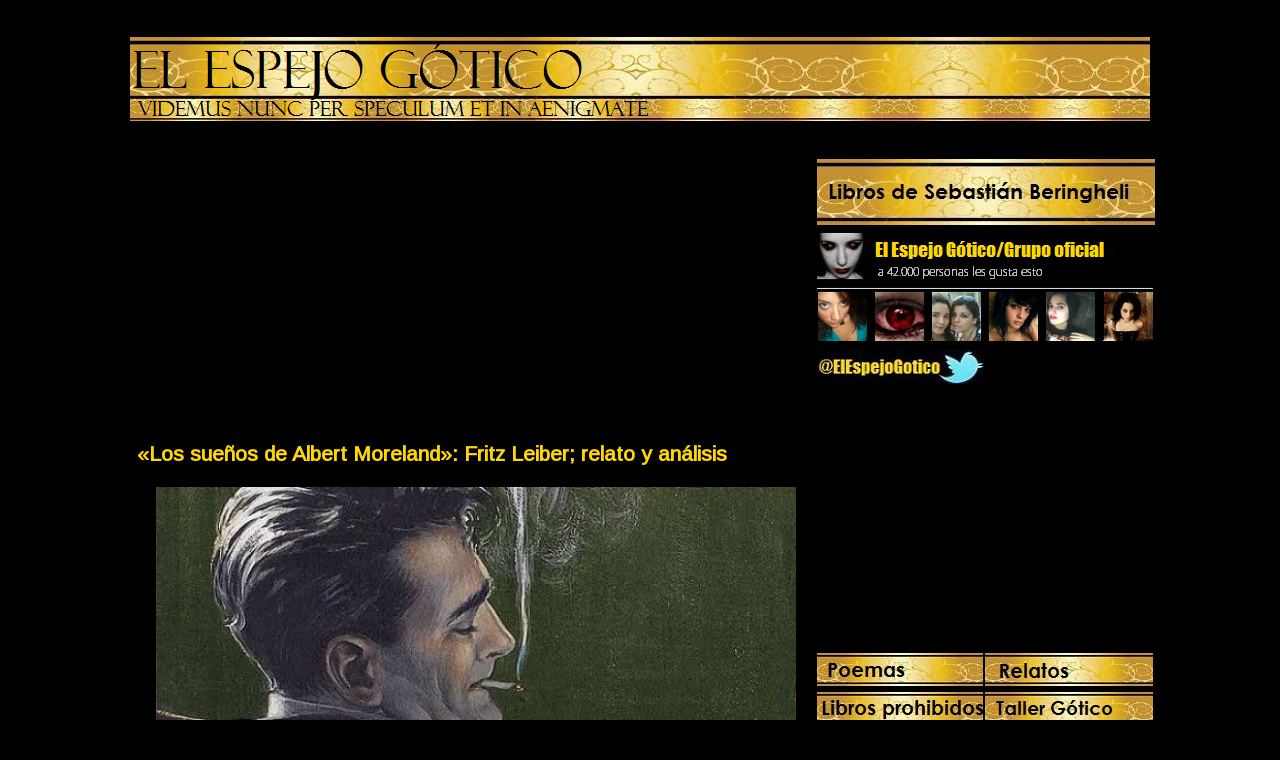

--- FILE ---
content_type: text/html; charset=UTF-8
request_url: https://elespejogotico.blogspot.com/2019/01/los-suenos-de-albert-moreland-fritz.html
body_size: 36455
content:
<!DOCTYPE html>
<html dir='ltr' xmlns='http://www.w3.org/1999/xhtml' xmlns:b='http://www.google.com/2005/gml/b' xmlns:data='http://www.google.com/2005/gml/data' xmlns:expr='http://www.google.com/2005/gml/expr'>
<style type='text/css'>
#navbar-iframe {
height:0px;
visibility:hidden;
display:none;
}
</style>
<head>
<link href='https://www.blogger.com/static/v1/widgets/2944754296-widget_css_bundle.css' rel='stylesheet' type='text/css'/>
<meta content='gotico, romanticismo, galeria, vampiros, hechizos, literatura, relatos, poesía, fotos, poemas goticos, imágenes, libros, demonios, mitología, leyendas' name='keywords'/>
<meta content='0JZZCpraF+lFRzyQaYZGa/YTN94ZPC7VIFGTdy1uEuQ=' name='verify-v1'/>
<meta content='text/html; charset=UTF-8' http-equiv='Content-Type'/>
<meta content='blogger' name='generator'/>
<link href='https://elespejogotico.blogspot.com/favicon.ico' rel='icon' type='image/x-icon'/>
<link href='http://elespejogotico.blogspot.com/2019/01/los-suenos-de-albert-moreland-fritz.html' rel='canonical'/>
<link rel="alternate" type="application/atom+xml" title="El Espejo Gótico - Atom" href="https://elespejogotico.blogspot.com/feeds/posts/default" />
<link rel="alternate" type="application/rss+xml" title="El Espejo Gótico - RSS" href="https://elespejogotico.blogspot.com/feeds/posts/default?alt=rss" />
<link rel="service.post" type="application/atom+xml" title="El Espejo Gótico - Atom" href="https://www.blogger.com/feeds/2858903037590892511/posts/default" />

<link rel="alternate" type="application/atom+xml" title="El Espejo Gótico - Atom" href="https://elespejogotico.blogspot.com/feeds/5718414047706949536/comments/default" />
<!--Can't find substitution for tag [blog.ieCssRetrofitLinks]-->
<link href='https://blogger.googleusercontent.com/img/b/R29vZ2xl/AVvXsEhreGWeBZ1cxk9fYprRIcJC7lC6R_R15BdCunDGd8y6YoP6Jk8opkV8er5q9klPWWjwf3mfNvoFYSWhHqXVd1GVPLDSCg_6mthT7aMDlYeYvQgx-W48CB_qgIWx4X3KbMmrZdTscNp9G98/s640/albert_moreland_fritz_leiber.jpg' rel='image_src'/>
<meta content='http://elespejogotico.blogspot.com/2019/01/los-suenos-de-albert-moreland-fritz.html' property='og:url'/>
<meta content='«Los sueños de Albert Moreland»: Fritz Leiber; relato y análisis' property='og:title'/>
<meta content='     «Los sueños de Albert Moreland»: Fritz Leiber; relato y análisis.     Los sueños de Albert Moreland  (The Dreams of Albert Moreland)  e...' property='og:description'/>
<meta content='https://blogger.googleusercontent.com/img/b/R29vZ2xl/AVvXsEhreGWeBZ1cxk9fYprRIcJC7lC6R_R15BdCunDGd8y6YoP6Jk8opkV8er5q9klPWWjwf3mfNvoFYSWhHqXVd1GVPLDSCg_6mthT7aMDlYeYvQgx-W48CB_qgIWx4X3KbMmrZdTscNp9G98/w1200-h630-p-k-no-nu/albert_moreland_fritz_leiber.jpg' property='og:image'/>
<title>El Espejo Gótico: &#171;Los sueños de Albert Moreland&#187;: Fritz Leiber; relato y análisis</title>
<link href='https://blogger.googleusercontent.com/img/b/R29vZ2xl/AVvXsEg0Db3bakRK-9EKEts5bOj4vMpyr01jSGpVOWMSF-Ee2Qbld_uVdojRChyphenhyphenLv-zPyEjmKX0nSN-7EtMyHfh6-0XltE0ajmoiAe097QDQtcIIC602bu_r351_Rs_U5c6wkcz24tmMyuD3WuI4/s1600/FAVIC_png.jpg ' rel='shortcut icon' type='image/x-icon'/>
<link href='https://blogger.googleusercontent.com/img/b/R29vZ2xl/AVvXsEg0Db3bakRK-9EKEts5bOj4vMpyr01jSGpVOWMSF-Ee2Qbld_uVdojRChyphenhyphenLv-zPyEjmKX0nSN-7EtMyHfh6-0XltE0ajmoiAe097QDQtcIIC602bu_r351_Rs_U5c6wkcz24tmMyuD3WuI4/s1600/FAVIC_png.jpg ' rel='icon' type='image/gif'/>
<style type='text/css'>@font-face{font-family:'Arimo';font-style:normal;font-weight:400;font-display:swap;src:url(//fonts.gstatic.com/s/arimo/v35/P5sfzZCDf9_T_3cV7NCUECyoxNk37cxcDRrBdwcoaaQwpBQ.woff2)format('woff2');unicode-range:U+0460-052F,U+1C80-1C8A,U+20B4,U+2DE0-2DFF,U+A640-A69F,U+FE2E-FE2F;}@font-face{font-family:'Arimo';font-style:normal;font-weight:400;font-display:swap;src:url(//fonts.gstatic.com/s/arimo/v35/P5sfzZCDf9_T_3cV7NCUECyoxNk37cxcBBrBdwcoaaQwpBQ.woff2)format('woff2');unicode-range:U+0301,U+0400-045F,U+0490-0491,U+04B0-04B1,U+2116;}@font-face{font-family:'Arimo';font-style:normal;font-weight:400;font-display:swap;src:url(//fonts.gstatic.com/s/arimo/v35/P5sfzZCDf9_T_3cV7NCUECyoxNk37cxcDBrBdwcoaaQwpBQ.woff2)format('woff2');unicode-range:U+1F00-1FFF;}@font-face{font-family:'Arimo';font-style:normal;font-weight:400;font-display:swap;src:url(//fonts.gstatic.com/s/arimo/v35/P5sfzZCDf9_T_3cV7NCUECyoxNk37cxcAxrBdwcoaaQwpBQ.woff2)format('woff2');unicode-range:U+0370-0377,U+037A-037F,U+0384-038A,U+038C,U+038E-03A1,U+03A3-03FF;}@font-face{font-family:'Arimo';font-style:normal;font-weight:400;font-display:swap;src:url(//fonts.gstatic.com/s/arimo/v35/P5sfzZCDf9_T_3cV7NCUECyoxNk37cxcAhrBdwcoaaQwpBQ.woff2)format('woff2');unicode-range:U+0307-0308,U+0590-05FF,U+200C-2010,U+20AA,U+25CC,U+FB1D-FB4F;}@font-face{font-family:'Arimo';font-style:normal;font-weight:400;font-display:swap;src:url(//fonts.gstatic.com/s/arimo/v35/P5sfzZCDf9_T_3cV7NCUECyoxNk37cxcDxrBdwcoaaQwpBQ.woff2)format('woff2');unicode-range:U+0102-0103,U+0110-0111,U+0128-0129,U+0168-0169,U+01A0-01A1,U+01AF-01B0,U+0300-0301,U+0303-0304,U+0308-0309,U+0323,U+0329,U+1EA0-1EF9,U+20AB;}@font-face{font-family:'Arimo';font-style:normal;font-weight:400;font-display:swap;src:url(//fonts.gstatic.com/s/arimo/v35/P5sfzZCDf9_T_3cV7NCUECyoxNk37cxcDhrBdwcoaaQwpBQ.woff2)format('woff2');unicode-range:U+0100-02BA,U+02BD-02C5,U+02C7-02CC,U+02CE-02D7,U+02DD-02FF,U+0304,U+0308,U+0329,U+1D00-1DBF,U+1E00-1E9F,U+1EF2-1EFF,U+2020,U+20A0-20AB,U+20AD-20C0,U+2113,U+2C60-2C7F,U+A720-A7FF;}@font-face{font-family:'Arimo';font-style:normal;font-weight:400;font-display:swap;src:url(//fonts.gstatic.com/s/arimo/v35/P5sfzZCDf9_T_3cV7NCUECyoxNk37cxcABrBdwcoaaQw.woff2)format('woff2');unicode-range:U+0000-00FF,U+0131,U+0152-0153,U+02BB-02BC,U+02C6,U+02DA,U+02DC,U+0304,U+0308,U+0329,U+2000-206F,U+20AC,U+2122,U+2191,U+2193,U+2212,U+2215,U+FEFF,U+FFFD;}</style>
<style id='page-skin-1' type='text/css'><!--
/*
-----------------------------------------------
Blogger Template Style
Name:     Minima Black
Designer: Douglas Bowman
URL:      www.stopdesign.com
Date:     26 Feb 2004
Updated by: Blogger Team
----------------------------------------------- */
/* Variable definitions
====================
<Variable name="bgcolor" description="Page Background Color"
type="color" default="#000">
<Variable name="textcolor" description="Text Color"
type="color" default="#ccc">
<Variable name="linkcolor" description="Link Color"
type="color" default="#9ad">
<Variable name="pagetitlecolor" description="Blog Title Color"
type="color" default="#ccc">
<Variable name="descriptioncolor" description="Blog Description Color"
type="color" default="#777">
<Variable name="titlecolor" description="Post Title Color"
type="color" default="#ad9">
<Variable name="bordercolor" description="Border Color"
type="color" default="#333">
<Variable name="sidebarcolor" description="Sidebar Title Color"
type="color" default="#777">
<Variable name="sidebartextcolor" description="Sidebar Text Color"
type="color" default="#999">
<Variable name="visitedlinkcolor" description="Visited Link Color"
type="color" default="#a7a">
<Variable name="bodyfont" description="Text Font"
type="font" default="normal normal 100% 'Trebuchet MS',Trebuchet,Verdana,Sans-serif">
<Variable name="headerfont" description="Sidebar Title Font"
type="font"
default="normal bold 78% 'Trebuchet MS',Trebuchet,Arial,Verdana,Sans-serif">
<Variable name="pagetitlefont" description="Blog Title Font"
type="font"
default="normal bold 3990% 'Papyrus, Trebuchet MS',Trebuchet,Verdana,Sans-serif">
<Variable name="descriptionfont" description="Blog Description Font"
type="font"
default="normal normal 78% 'Trebuchet MS', Trebuchet, Verdana, Sans-serif">
<Variable name="postfooterfont" description="Post Footer Font"
type="font"
default="normal normal 78% 'Trebuchet MS', Trebuchet, Arial, Verdana, Sans-serif">
*/
/* Use this with templates/template-twocol.html */
body {
background:#000000;
margin:0;
color:#ffffff;
font: x-small "Trebuchet MS", Trebuchet, Verdana, Sans-serif;
font-size/* */:/**/small;
font-size: /**/small;
text-align: center;
}
a:link {
color:#FFD700;
text-decoration:none;
}
a:visited {
color:#FFD700;
text-decoration:none;
}
a:hover {
color:#ffd700;
text-decoration:underline;
}
a img {
border-width:0;
}
/* Header
-----------------------------------------------
*/
#header-wrapper {
width:1020px;
margin: 1x;
border:0px solid #000000;
}
#header-inner {
width:1020px;
height:90px;
background-position: left;
margin-left: 0px;
margin-right: 0px;
}
#header {
margin left: auto;
margin right: auto;
margin-top: 1px;
margin-bottom: 2px;
height:90px;
background: url(https://blogger.googleusercontent.com/img/b/R29vZ2xl/AVvXsEjfBDuzSCAhfl32gt9BI00VeUWDYKMwzHPWCOXoubFpDX-_aarDp5dd86TmpBDxIjtt-PkEsNVIuLoERv3ONCImqIfKS-zV-akcUeZuTXVbvh9xU96hUACgh6hgTU03CQOl0wkpObN1Zjc/s1600/blog_el_espejo_gotico_cabecera.png)  no-repeat bottom;
background-position: left;
border: 0px solid #971ef0;
text-align: left;
color:#ffd700;
}
#header h1 {
margin:0px;
height:0px;
padding:0px;
line-height:none;
text-transform:none;
letter-spacing:.0em;
font: normal normal 660%  Edwardian Script ITC, Papyrus, Times, serif;
visibility: hidden;
}
#header a {
color:#ffd700;
text-decoration:none;
}
#header a:hover {
color:#ffd700;
}
#header .description {
margin:0px;
padding:0px;
max-width:0px;
text-transform:none;
letter-spacing:.0em;
line-height: 0em;
font: normal normal 275% Edwardian Script ITC, Papyrus, Georgia, Times, serif;
color: #ffd700;
}
#header img {
margin-left: auto;
margin-right: auto;
}
/* Outer-Wrapper
----------------------------------------------- */
#outer-wrapper {
width: 1021px;
margin:0 auto;
padding:1px;
text-align:left;
font: normal normal 15px Arimo;
}
#main-wrapper {
width: 673px;
margin:0 auto;
padding:5px;
float: left;
word-wrap: break-word; /* fix for long text breaking sidebar float in IE */
overflow: hidden;     /* fix for long non-text content breaking IE sidebar float */
}
#adwidebar-wrapper {
width:337px;
float:right;
border: 0px solid #ddd;
padding-bottom:1px;
margin-top:10px;
margin-bottom:1px;
word-wrap: break-word; /* fix for long text breaking sidebar float in IE */
}
#adwidebar {
width:337px;
padding:1px;
word-wrap: break-word; /* fix for long text breaking sidebar float in IE */
}
#adsidebar-wrapper {
width: 168px;
margin:0 auto;
margin-top: 1px;
float: right;
word-wrap: break-word; /* fix for long text breaking sidebar float in IE */
overflow: hidden;     /* fix for long non-text content breaking IE sidebar float */
}
#adnewsidebar-wrapper {
width: 168px;
margin:0 auto;
margin-top: 1px;
float: right;
word-wrap: break-word; /* fix for long text breaking sidebar float in IE */
}
#widebar-wrapper {
width:336px;
float:right;
border: 0px solid #ddd;
padding-bottom:1px;
margin-top:1px;
margin-bottom:1px;
word-wrap: break-word; /* fix for long text breaking sidebar float in IE */
}
#widebar {
width:336px;
padding:1px;
word-wrap: break-word; /* fix for long text breaking sidebar float in IE */
}
#sidebar-wrapper {
width: 168px;
margin:0 auto;
margin-top: 1px;
float: right;
word-wrap: break-word; /* fix for long text breaking sidebar float in IE */
overflow: hidden;     /* fix for long non-text content breaking IE sidebar float */
}
#newsidebar-wrapper {
width: 168px;
margin:0 auto;
margin-top: 1px;
float: right;
word-wrap: break-word; /* fix for long text breaking sidebar float in IE */
}
#newwidebar-wrapper {
width:336px;
float:right;
border: 0px solid #ddd;
padding-bottom:1px;
margin-top:1px;
margin-bottom:1px;
word-wrap: break-word; /* fix for long text breaking sidebar float in IE */
}
#newwidebar {
width:336px;
padding:1px;
word-wrap: break-word; /* fix for long text breaking sidebar float in IE */
}
/* Headings
----------------------------------------------- */
h2 {
margin: 1px;
font:normal normal 24px Impact, sans-serif;
line-height: 0.2em;
text-transform:none;
letter-spacing:.0em;
color:#ffd700;
}
/* Posts
-----------------------------------------------
*/
h2.date-header {
margin:1.5em 0 .5em;
visibility:hidden;
}
.post {
margin:.5em 0 1.5em;
border-bottom:1px dotted #000000;
padding-bottom:1.5em;
}
.post h3 {
margin:.25em 0 0;
padding:0 0 4px;
font-size:140%;
font-weight:normal;
line-height:1.4em;
color:#ffd700;
}
.post h3 a, .post h3 a:visited, .post h3 strong {
display:block;
text-decoration:none;
color:#ffd700;
font-weight:bold;
}
.post h3 strong, .post h3 a:hover {
color:#ffffff;
}
.post p {
margin:0 0 .75em;
line-height:1.6em;
}
.post-footer {
margin: .75em 0;
color:#ffd700;
text-transform:none;
letter-spacing:.1em;
font: normal normal 91% Georgia, Times, serif;
line-height: 1.4em;
}
.comment-link {
margin-left:.6em;
}
.post img {
padding:4px;
border:0px solid #000000;
}
.post blockquote {
margin:1em 20px;
}
.post blockquote p {
margin:.75em 0;
}
/* Comments
----------------------------------------------- */
#comments h4 {
margin:1em 0;
font-weight: bold;
line-height: 1.4em;
text-transform:none;
letter-spacing:.2em;
color: #ffd700;
}
#comments-block {
margin:1em 0 1.5em;
line-height:1.6em;
}
#comments-block .comment-author {
margin:.5em 0;
}
#comments-block .comment-body {
margin:.25em 0 0;
}
#comments-block .comment-footer {
margin:-.25em 0 2em;
line-height: 1.4em;
text-transform:none;
letter-spacing:.1em;
}
#comments-block .comment-body p {
margin:0 0 .75em;
}
.deleted-comment {
font-style:italic;
color:gray;
}
.feed-links {
clear: both;
line-height: 2.5em;
visibility:hidden;
display:none;
}
#blog-pager-newer-link {
float: left;
}
#blog-pager-older-link {
float: right;
}
#blog-pager {
text-align: center;
}
/* Sidebar Content
----------------------------------------------- */
.sidebar {
color: #999999;
line-height: 1.5em;
}
.sidebar ul {
list-style:none;
margin:0 0 0;
padding:0 0 0;
}
.sidebar li {
margin:0;
padding:0 0 .25em 1px;
text-indent:-1px;
line-height:2.0em;
}
.sidebar .widget, .main .widget {
border-bottom:1px dotted #000000;
margin:1px;
padding:1px;
}
.main .Blog {
border-bottom-width: 0;
}
/* Profile
----------------------------------------------- */
.profile-img {
float: left;
margin: 0 5px 5px 0;
padding: 4px;
border: 1px solid #000000;
}
.profile-data {
margin:0;
text-transform:none;
letter-spacing:.1em;
font: normal normal 91% Georgia, Times, serif;
color: #ffd700;
font-weight: bold;
line-height: 1.6em;
}
.profile-datablock {
margin:.5em 0 .5em;
}
.profile-textblock {
margin: 0.5em 0;
line-height: 1.6em;
}
.profile-link {
font: normal normal 91% Georgia, Times, serif;
text-transform: none;
letter-spacing: .1em;
}
/* Footer
----------------------------------------------- */
#footer {
width:660px;
clear:both;
margin:0 auto;
padding-top:15px;
line-height: 1.6em;
text-transform:none;
letter-spacing:.1em;
text-align: center;
}
/** Page structure tweaks for layout editor wireframe */
body#layout #header {
margin-left: 0px;
margin-right: 0px;
}

--></style>
<link href='https://www.blogger.com/dyn-css/authorization.css?targetBlogID=2858903037590892511&amp;zx=41cf1752-a468-472f-9be3-eb80878d6467' media='none' onload='if(media!=&#39;all&#39;)media=&#39;all&#39;' rel='stylesheet'/><noscript><link href='https://www.blogger.com/dyn-css/authorization.css?targetBlogID=2858903037590892511&amp;zx=41cf1752-a468-472f-9be3-eb80878d6467' rel='stylesheet'/></noscript>
<meta name='google-adsense-platform-account' content='ca-host-pub-1556223355139109'/>
<meta name='google-adsense-platform-domain' content='blogspot.com'/>

<!-- data-ad-client=ca-pub-4042495601818401 -->

</head>
<meta content='0JZZCpraF+lFRzyQaYZGa/YTN94ZPC7VIFGTdy1uEuQ=' name='verify-v1'/>
<body>
<div class='navbar section' id='navbar'><div class='widget Navbar' data-version='1' id='Navbar1'><script type="text/javascript">
    function setAttributeOnload(object, attribute, val) {
      if(window.addEventListener) {
        window.addEventListener('load',
          function(){ object[attribute] = val; }, false);
      } else {
        window.attachEvent('onload', function(){ object[attribute] = val; });
      }
    }
  </script>
<div id="navbar-iframe-container"></div>
<script type="text/javascript" src="https://apis.google.com/js/platform.js"></script>
<script type="text/javascript">
      gapi.load("gapi.iframes:gapi.iframes.style.bubble", function() {
        if (gapi.iframes && gapi.iframes.getContext) {
          gapi.iframes.getContext().openChild({
              url: 'https://www.blogger.com/navbar/2858903037590892511?po\x3d5718414047706949536\x26origin\x3dhttps://elespejogotico.blogspot.com',
              where: document.getElementById("navbar-iframe-container"),
              id: "navbar-iframe"
          });
        }
      });
    </script><script type="text/javascript">
(function() {
var script = document.createElement('script');
script.type = 'text/javascript';
script.src = '//pagead2.googlesyndication.com/pagead/js/google_top_exp.js';
var head = document.getElementsByTagName('head')[0];
if (head) {
head.appendChild(script);
}})();
</script>
</div></div>
<div id='outer-wrapper'><div id='wrap2'>
<!-- skip links for text browsers -->
<span id='skiplinks' style='display:none;'>
<a href='#main'>skip to main </a> |
      <a href='#sidebar'>skip to sidebar</a>
</span>
<div id='header-wrapper'>
<div class='header section' id='header'><div class='widget Header' data-version='1' id='Header1'>
<div id='header-inner'>
<div class='titlewrapper'>
<h1 class='title'>
<a href='https://elespejogotico.blogspot.com/'>
El Espejo Gótico
</a>
</h1>
</div>
<div class='descriptionwrapper'>
<p class='description'><span>
</span></p>
</div>
</div>
</div></div>
</div>
<div id='content-wrapper'>
<div id='crosscol-wrapper' style='text-align:left'>
<div class='crosscol section' id='crosscol'>
</div>
</div>
<div id='main-wrapper'>
<div id='main-top-contenedor'>
<div id='main-top1' style='width: 50%; float: left; margin:0; text-align: left;'>
<div class='main-top-column section' id='main-top1'><div class='widget HTML' data-version='1' id='HTML1'>
<div class='widget-content'>
<br />
<div align=left><script async src="//pagead2.googlesyndication.com/pagead/js/adsbygoogle.js"></script>
<!-- CuadradoEEG1 -->
<ins class="adsbygoogle"
     style="display:inline-block;width:336px;height:280px"
     data-ad-client="ca-pub-4042495601818401"
     data-ad-slot="9633641643"></ins>
<script>
(adsbygoogle = window.adsbygoogle || []).push({});
</script></div>
</div>
<div class='clear'></div>
</div></div>
</div>
<div id='main-top2' style='width: 50%; float: right; margin:0; text-align: left;'>
<div class='main-top-column section' id='main-top2'><div class='widget HTML' data-version='1' id='HTML10'>
<div class='widget-content'>
<div align=center>
<br />
<script async src="//pagead2.googlesyndication.com/pagead/js/adsbygoogle.js"></script>
<!-- EEG300/250 -->
<ins class="adsbygoogle"
     style="display:inline-block;width:300px;height:250px"
     data-ad-client="ca-pub-4042495601818401"
     data-ad-slot="1029769071"></ins>
<script>
(adsbygoogle = window.adsbygoogle || []).push({});
</script></div>
</div>
<div class='clear'></div>
</div></div>
</div>
<div style='clear:both;'></div>
</div>
<div class='main section' id='main'><div class='widget Blog' data-version='1' id='Blog1'>
<div class='blog-posts'>
<!--Can't find substitution for tag [adStart]-->
<div class='post uncustomized-post-template'>
<a name='5718414047706949536'></a>
<div class='post-title'><h3>
<a href='https://elespejogotico.blogspot.com/2019/01/los-suenos-de-albert-moreland-fritz.html'>&#171;Los sueños de Albert Moreland&#187;: Fritz Leiber; relato y análisis</a>
</h3></div>
<div class='meta'>
<span class='post-timestamp'>
</span>
<span class='post-backlinks post-comment-link'>
</span>
<span class='post-icons'>
</span>
</div>
<div class='post-header-line-1'></div>
<div style='float:top;'>
</div>
<div class='post-body'>
<p><div style="text-align: justify;">
<div class="separator" style="clear: both; text-align: center;">
<a href="https://blogger.googleusercontent.com/img/b/R29vZ2xl/AVvXsEhreGWeBZ1cxk9fYprRIcJC7lC6R_R15BdCunDGd8y6YoP6Jk8opkV8er5q9klPWWjwf3mfNvoFYSWhHqXVd1GVPLDSCg_6mthT7aMDlYeYvQgx-W48CB_qgIWx4X3KbMmrZdTscNp9G98/s1600/albert_moreland_fritz_leiber.jpg" imageanchor="1" style="margin-left: 1em; margin-right: 1em;"><img border="0" data-original-height="320" data-original-width="620" height="330" src="https://blogger.googleusercontent.com/img/b/R29vZ2xl/AVvXsEhreGWeBZ1cxk9fYprRIcJC7lC6R_R15BdCunDGd8y6YoP6Jk8opkV8er5q9klPWWjwf3mfNvoFYSWhHqXVd1GVPLDSCg_6mthT7aMDlYeYvQgx-W48CB_qgIWx4X3KbMmrZdTscNp9G98/s640/albert_moreland_fritz_leiber.jpg" width="640" /></a></div>
<br />
<h2>
<span style="color: #b99d00; font-size: large; font-weight: normal;"><u>&#171;Los sueños de Albert Moreland&#187;: Fritz Leiber; relato y análisis.</u></span></h2>
<br />
<br />
<br />
<i><span style="color: #b99d00;"><b>Los sueños de Albert Moreland</b></span> (The Dreams of Albert Moreland)</i> es un <a href="http://elespejogotico.blogspot.com/2008/11/relatos-de-terror.html"><b>relato de terror</b></a> del escritor norteamericano <a href="http://elespejogotico.blogspot.com/2010/09/fritz-leiber-relatos.html"><b>Fritz Leiber</b></a> (1910-1922), publicado originalmente en la edición de primavera de 1945 de la revista <i>The Acolyte</i>, y luego reeditado en la <a href="http://elespejogotico.blogspot.com/2012/08/antologias-relatos-cuentos.html"><b>antología</b></a> de 1947: <i><b><a href="http://elespejogotico.blogspot.com/2019/07/los-agentes-negros-de-la-noche-fritz.html">Los agentes negros de la noche</a></b> (Night's Black Agents)</i>.<br />
<br />
<span style="color: #b99d00;"><b><i>Los sueños de Albert Moreland</i></b></span>, probablemente uno de los mejores <b><a href="http://elespejogotico.blogspot.com/2019/07/fritz-leiber-cuentos-destacados.html">cuentos de Fritz Leiber</a></b>, relata la historia de un ajedrecista profesional, llamado <b>Albert Moreland</b>, quien batalla noche a noche en una partida de ajedrez onírica con fuerzas desconocidas del cosmos.<br />
<br />
Esta partida de ajedrez se vuelve cada vez más compleja, y quizás es eterna: continúa noche tras noche, siempre la misma partida, a tal punto que trasciende las fronteras del sueño. De hecho, el propio <b>Albert Moreland</b> declara que nunca duerme realmente. Solo sueña con el juego.<br />
<br />
<span style="color: #b99d00;"><b><i>Los sueños de Albert Moreland</i></b></span> es un excelente <b>relato</b>, con muchos vínculos con el <a href="http://elespejogotico.blogspot.com/2018/09/horror-cosmico-el-universo-conspira.html"><b>horror cósmico</b></a>, pero sobre todo con los cuentos de <a href="http://elespejogotico.blogspot.com/2018/07/jorge-luis-borges-relatos-articulos-y.html"><b>Jorge Luis Borges</b></a>. De hecho, posiblemente se trate del relato de <span style="color: #b99d00;"><b>Fritz Leiber</b></span> más <i>borgeano</i> &#8212;junto con <i><a href="http://elespejogotico.blogspot.com/2018/07/medianoche-en-el-mundo-de-los-espejos.html"><b>Medianoche en el mundo de los espejos</b></a> (Midnight in the Mirror World)</i>&#8212;, en toda la amplitud de esa incierta y, al mismo tiempo, inimitable categoría de lo fantástico.<br />
<br />
<br />
<br />
<br />
<span style="color: #b99d00; font-size: large;">Los sueños de Albert Moreland.</span><br />
<span style="color: #b99d00;"><i>The Dreams of Albert Moreland</i>, Fritz Leiber (1910-1992)</span><br />
<br />
En mi mente, el otoño de 1939 no va unido al inicio de la guerra, sino al período en que Albert Moreland tuvo el sueño. Ambos acontecimientos no están desligados en mi cerebro. De hecho, a veces temo que exista alguna
conexión entre ellos, si bien de tal índole que ninguna persona en su sano juicio podría considerarla seriamente.<br />
<br />
Albert Moreland era, y quizá lo siga siendo en la actualidad, un profesional del ajedrez. El hecho guarda una importante relación con el sueño o sueños. La mayor parte de sus reducidos ingresos los obtuvo jugando en un local recreativo del bajo Manhattan, donde aceptaba enfrentarse a cualquiera que lo deseara: al que se entusiasma con la perspectiva de poder vencer a un experto, al solitario que acude al ajedrez como a una droga, y al fracasado que anhela comprar media hora de dignidad intelectual por un cuarto de dólar.<br />
<br />
Tras conocer a Moreland me dejé caer a menudo por el local y a veces lo vi jugar hasta tres y cuatro partidas al mismo tiempo, sin que al parecer le molestara el entrechocar de las bolas de billar o los intermitentes estampidos de la galería de tiro al blanco. Si ganaba obtenía quince centavos y el local se quedaba el resto, mientras que si perdía, ni uno ni otro obtenían un céntimo.<br />
<br />
Me di cuenta de que era mucho mejor jugador de lo que se requería para aquel trabajo. Había ganado algunas partidas casuales a famosos internacionales. Un par de clubs de Manhattan le habían propuesto prepararlo para los grandes torneos, pero su falta de ambición lo mantuvo en el anonimato. A mí me parecía que consideraba al ajedrez demasiado banal para dedicarle seriamente su atención, aunque por otra parte estaba dispuesto a desperdiciar su vida en aquel local, a la espera de que ocurriera algo realmente importante, si es que llegaba a ocurrir alguna vez. Cierta vez había aumentado sus ingresos hasta cinco dólares, al enfrentarse al equipo de un
club y ganarles a todos.<br />
<br />
Lo conocí en la vieja casa de piedra arenisca donde ambos teníamos una habitación en el mismo piso. En aquel lugar me habló por primera vez del sueño. Acabábamos de jugar una partida y yo contemplaba ocioso las piezas esparcidas fuera del tablero y amontonadas en un pliegue de la manta de su cama. En el exterior soplaba un quejumbroso viento, que se mezclaba con el ruido del tráfico y con el zumbido de un defectuoso letrero de neón. Yo había perdido, pero estaba contento de que Moreland jamás me dejara ganar, como a veces hacía con los jugadores del local a fin de animarlos.<br />
<br />
Para mis adentros me sentía realmente afortunado por haber podido jugar con Moreland, sin saber entonces que yo era probablemente el mejor amigo que tenía.<br />
<br />
Yo acababa de decir algo. obviamente concerniente al ajedrez.<br />
<br />
&#8212;&#191;Cree que ha sido una partida complicada? &#8212;inquirió, mirándome con intención burlona, sus oscuros ojos semejando ventanas redondas abiertas bajo pesados párpados&#8212;. Bueno, tal vez lo haya sido. Aunque juego una partida mil veces más complicada en mis sueños cada noche. Lo curioso es que la partida continúa noche tras noche. La misma partida. Realmente nunca duermo. Sólo sueño con la partida.<br />
<br />
Entonces me contó, medio en broma medio en serio, lo que habría de protagonizar muchas de nuestras conversaciones.<br />
<br />
Las imágenes de su sueño, tal como las describió, eran enormemente simples, sin la usual incongruencia que suele acompañarlas. Se trataba de un tablero tan grande que a veces tenía que caminar para mover sus piezas. Habla muchas más casillas que en el tablero de ajedrez, y aparecían coloreadas con diferentes tonalidades. El valor de las piezas variaba según el color de la casilla donde estuvieran. Por encima y bordeando el tablero no habla sino negrura, pero una negrura que sugería el infinito sin estrellas, como si la escena, tal como él la expresaba, estuviera ubicada en el punto culminante del universo.<br />
<br />
Cuando despertaba no recordaba con precisión el conjunto de las reglas del juego, aunque sí algunos puntos aislados, incluyendo el interesante factor &#8212;que distinguía a este juego del ajedrez&#8212; de que las piezas de un adversario no eran iguales que las del otro. Estaba convencido, no sólo de que comprendía el juego a la perfección mientras soñaba, sino también de que era capaz de jugar con la peculiar destreza de los maestros del ajedrez. Era, dijo. como si su mente nocturna poseyera más dimensiones de pensamiento que su mente diurna, siendo capaz de realizar intuitivamente complejas series de movimientos que de ordinario habrían exigido un
razonamiento muchísimo más lento.<br />
<br />
&#8212;El sentimiento de incrementar el poder mental es ordinariamente un engaño onírico, &#191;no es cieno? &#8212;añadió, lanzándome una aguda mirada&#8212;. Así pues, supongo que puedo decir que se trata de un sueño ordinario.<br />
<br />
No supe cómo tomar esta última observación, de modo que aventuré una pregunta:<br />
<br />
&#8212;&#191;Cómo eran las piezas?<br />
<br />
Resultó que eran similares a las del ajedrez, si bien considerablemente estilizadas sin dejar de sugerir las formas originales &#8212;arquitectónicas, animales u ornamentales&#8212; que las habían inspirado. Aunque la similitud acababa aquí. Las formas inspiradoras, en la medida en que podía intuirlas, eran grotescas en extremo. Había torres terraplenadas sutilmente torcidas con respecto a la perpendicular, polígonos extrañamente asimétricos, que le hacían pensar en templos y tumbas, formas zoovegetales que desafiaban cualquier clasificación, y cuyos moldeados miembros y órganos externos sugerían una variada gama de funciones ignotas.<br />
<br />
Las piezas más poderosas parecían estar moldeadas según el tenor de las formas vivas, pues portaban estilizadas armas y otros implementos, y vestían lo que parecían ser coronas y tiaras &#8212;un poco como el rey, la dama y el alfil del ajedrez&#8212;, en tanto que el esculpido señalaba voluminosos mantos y caperuzas. Pero no eran antropomórficos en ningún otro aspecto. Moreland buscó en vano analogías terrestres, mencionando los ídolos hindúes, los reptiles prehistóricos, la escultura futurista, calamares que portasen dagas en los tentáculos, inmensas hormigas, mantis religiosas y otros insectos con órganos fantásticamente adaptados.<br />
<br />
&#8212;Creo que tendría que buscar planeta por planeta en el universo entero, antes de poder encontrar los modelos originales &#8212;dijo con el ceño fruncido&#8212;. Recuerde que nada hay vago ni confuso en lo que a las piezas se refiere. En mis sueños son tan tangibles como esta torre. &#8212;Tomó la pieza, la encerró en su mano durante un momento y luego la tendió sobre su palma&#8212;. Sólo en lo que sugieren subyace la vaguedad.<br />
<br />
Era extraño, pero sus palabras parecieron abrir algún ojo onírico en mi propia mente, tanto que casi podía ver los objetos por él descritos. Le pregunté si sentía miedo durante su sueño. Replicó que las piezas, por unidades y en conjunto, le producían repugnancia: las basadas en formas de vida muy desarrolladas mucho más que las meramente arquitectónicas. Sentía aversión a tocarlas y moverlas. Había una pieza en particular que le producía una intensa y morbosa fascinación.<br />
<br />
La identificaba como el Arquero, pues el arma que portaba daba la sensación de poder herir a distancia; pero como el resto, era más bien infrahumana. La describía como representando una clase intermedia y pervertida de forma vital, que hubiera ido más allá del poder intelectual humano, sin perder &#8212;antes bien incrementando&#8212; la crueldad en bruto y la malignidad. Era una de las piezas de su adversario que se encontraba reproducida en su bando.<br />
<br />
El miedo y la abominación que le inspiraban eran a veces tan grandes que interferían en su comprensión estratégica del juego, y era tanto el terror que sentía que más de una vez había puesto en tela de juicio todo su juego, con tal de capturar aquella pieza, sacándola del tablero.<br />
<br />
&#8212;Sólo Dios sabe cómo mi mente ha podido crear una entidad tan espantosa &#8212;acabó, sonriendo rápida y tímidamente&#8212;. Quinientos años atrás, y habría jurado que era el mismo diablo quien la había puesto ahí.<br />
<br />
&#8212;A propósito del diablo &#8212;dije, sintiendo inmediatamente que mi petulancia era ridícula&#8212;, &#191;contra quién juega usted en su sueño?<br />
<br />
&#8212;Lo ignoro &#8212;contestó, frunciendo el ceño nuevamente&#8212;. Las piezas contrarias se mueven por sí mismas. Hago un movimiento, y luego, tras esperar durante lo que parece un eón, igual de nervioso que ante un movimiento ajedrecístico, una de las piezas contrarias comienza a sacudirse un poco y seguidamente a cabecear atrás y adelante. Gradualmente, el movimiento aumenta en extensión, hasta que la pieza pierde el equilibrio y pasa a dar tumbos a través del tablero, hasta alcanzar por último la casilla apropiada. Después, progresivamente, tal como comenzó, cesa el movimiento. No sé qué decirle, pero siempre me obliga a pensar en alguna inmensa, invisible y
anciana criatura: astuta, egoísta y cruel. &#191;Recuerda al viejo temblón del local recreativo? &#191;El que siempre desliza las piezas sobre el tablero sin levantarlas, aferradas constantemente entre sus dedos? Es algo así.<br />
<br />
Asentí Su descripción lo hacía muy vívido. Por vez primera comencé a pensar cuán desagradable tenía que ser un sueño semejante.<br />
<br />
&#8212;&#191;Y prosigue noche tras noche? &#8212;pregunté.<br />
<br />
&#8212;&#161;Noche tras noche! &#8212;afirmó con súbita firmeza&#8212;. Y siempre la misma partida. Lleva ahora más de un mes, y mis fuerzas comienzan a entablar abierta batalla con las de mi enemigo. Está minando mi energía mental. Quisiera que cesase. Tanto, que odio la hora de irme a dormir. &#8212;Hizo una pausa y prosiguió al cabo de un momento, sonriendo a la defensiva&#8212;. Parece raro y difícil de admitir que un sueño sea capaz de agotarlo tanto a uno. Pero si usted ha sufrido pesadillas alguna vez, entenderá de qué manera pueden nublar sus ideas todo el día. Aun así, no sé si soy lo bastante claro al tratar de exponerle la clase de sentimiento que me atenaza durante el
sueño, mientras mi cerebro trata de aprehender el conjunto de la partida, planeando series de movimientos, una tras otra, calculando mil complejas posibilidades.<br />
<br />
&#187;Hay repugnancia, sí, y miedo. Ya se lo he dicho antes. Pero el sentimiento que domina es el de responsabilidad. No debo ni puedo perder la partida. Lo que depende de ello es algo más que mi propio bienestar. Hay implícita alguna especie de apuesta, aunque no estoy seguro de cuál pueda ser.<br />
<br />
&#187;Cuando somos niños, &#191;no nos sentimos tremendamente inquietos por la razón que fuere, con la total ausencia de proporción que caracteriza la infancia? &#191;No sentimos que todo, literalmente todo, depende de nuestra forma de conducir cualquier trivial acción, cualquier obligación secundaria, en la justa medida? Pues bien, cuando estoy soñando, tengo la sensación de que está en juego una apuesta tan inmensa como el destino de la humanidad. Un movimiento equivocado puede arrastrar al universo a una noche interminable. A menudo, en el sueño, estoy plenamente convencido de ello.<br />
<br />
Su voz se extinguió, y se quedó contemplando las piezas del ajedrez. Hice algunas observaciones y empecé a contarle algo sobre una pesadilla que había tenido hacía poco, pero sonó a poco importante. Le di algunos consejos relacionados con sus costumbres, a propósito del tiempo que dedicaba al descanso, y aunque tampoco sonaron a muy importantes, los aceptó de buena gana. Ya me iba de vuelta a mi habitación, cuando dijo:<br />
<br />
&#8212;&#191;No le parece divertido pensar que me pondré a reanudar la partida tan pronto caiga mi cabeza sobre esta almohada? &#8212;sonrió con inocencia y añadió&#8212;: Quizá termine antes de lo que espero. Ultimamente tengo la sensación de que mi adversario está tramando un ataque por sorpresa, aunque pretende hacerme creer que está a la defensiva.<br />
<br />
Sonrió de nuevo y cerró la puerta.<br />
<br />
Mientras aguardaba el sueño, con la vista perdida en esas confusas tinieblas que se encuentran más en los propios ojos que fuera de ellos, comencé a preguntarme si Moreland no necesitaría, más que ningún otro ajedrecista, un buen tratamiento psiquiátrico. Ciertamente, una persona sin familia, amigos ni ocupación fija es propensa a caer en aberraciones mentales. No obstante, daba la impresión de estar bastante sano. Quizás el sueño fuera una compensación ante el fracaso, por no poder usar plenamente la potencia de su prodigiosa mente ni siquiera como jugador de ajedrez. De hecho, se trataba de una visión grandiosa y satisfactoria, más allá de lo terrestre y
con implicaciones de una habilidad mental inaudita.<br />
<br />
Ante mí flotaron aquellos versos de los <i>Rubaiyat</i> que hablan del jugador de ajedrez cósmico que <i>en todas direcciones mueve, da jaque y come piezas, y una tras otra las va depositando en la Fosa Común</i>.<br />
<br />
Recapacité entonces sobre la atmósfera emocional de sus sueños, los sentimientos de terror y responsabilidad infinita, las tremendas dudas y las cataclísmicas consecuencias &#8212;sentimiento que yo identificaba a tenor de mis propios sueños&#8212;, y los comparé con el insano y lúgubre estado del mundo (pues estábamos en octubre y la sensación de una catástrofe absoluta no se había enfriado aún), y pensé también en el millón de Morelands que deambulaban sin rumbo fijo, repentinamente golpeados al tomar conciencia del desesperado estado de cosas, de las inapreciables oportunidades perdidas para siempre en el pasado, y también de su propia indefinida &#8212;aunque segura&#8212; complicidad en el desastre.<br />
<br />
Comencé a ver el sueño de Moreland como el símbolo de una última amarra, forcejeo excesivamente postergado contra las fuerzas implacables del destino. Y mis propios pensamientos nocturnos se pusieron a girar en torno a la fantasía de que unos seres cósmicos, ni dioses ni hombres, habían creado la vida humana mucho tiempo atrás por afán de experimentación, broma o ejercicio artístico, habiendo decidido ahora basar el futuro de su creación en el resultado de una partida de habilidad, jugada contra una de sus criaturas.<br />
<br />
De pronto advertí que me encontraba completamente despierto y que la oscuridad no me proporcionaba el menor descanso. Encendí la luz y decidí impulsivamente ir a ver si Moreland se encontraba todavía levantado.<br />
<br />
El vestíbulo estaba tan sombrío y fúnebre como en la mayoría de las casas de huéspedes a las tantas de la noche, e hice lo posible por minimizar los inevitables y secos pasos. Sin oír nada, me mantuve unos segundos inmóvil frente a su puerta. No llamé, sino que, apelando a nuestra familiaridad, empujé suavemente la hoja de madera, separándola apenas de su marco, a fin de no perturbar su descanso si se encontraba acostado. En aquel momento oí su voz, y fue tan certera mi impresión de que la voz provenía de muy lejos que inmediatamente retrocedí hasta el rellano de la escalera y llamé:<br />
<br />
&#8212;Moreland, &#191;está usted ahí abajo?<br />
<br />
Sólo entonces reparé en lo que había dicho. Quizás era la propia peculiaridad de las palabras lo que las había obligado a registrarse en mi mente como una mera serie de sonidos.<br />
<br />
&#8212;Mi aracnoide come a su escudero blindado. Mi posición amenaza &#8212;habían sido las palabras. De pronto se me ocurrió que en su forma general, se trataba de expresiones que tan frecuentemente se dan en el ajedrez, por ejemplo: Mi torre captura a su alfil. Jaque. Pero en el ajedrez no hay piezas tales como aracnoide o escudero blindado; y no sólo en el ajedrez, tampoco en ningún juego conocido por mí.<br />
<br />
Retrocedí automáticamente hasta la habitación, aunque dudaba todavía que estuviera allí. La voz había sonado desde muy lejos, desde el exterior del edificio, a lo sumo desde alguna zona remota del mismo. Sin embargo, allí estaba Moreland tumbado en su cama, la cara hacia arriba, revelada por la luz de un distante anuncio eléctrico que se encendía y apagaba a intervalos regulares. El ruido del tráfico, que desde el vestíbulo había sido casi inaudible, convertía la semioscuridad en algo intranquilo e irritantemente vivo. El defectuoso rótulo de neón todavía zumbaba como lo hiciera a la caída de la noche.<br />
<br />
Me deslicé hasta él y lo contemplé. Su rostro, más pálido de lo normal a causa de alguna cualidad de la luz intermitente, tenía la expresión de una penosa e intensa concentración: la frente fruncida en trazos verticales, los músculos alrededor de los ojos contraídos, los labios formando una apretada línea. Me pregunté si debía despertarlo. Me encontraba completamente saturado de la presencia de la murmurante ciudad impersonal que nos rodeaba &#8212;bloques y más bloques de existencia reservada, rutinaria y distanciada&#8212;, y el contraste hizo que su durmiente rostro pareciera en extremo sensitivo, individual y desprotegido, como algún suave aunque intencionadamente tenso organismo que ha perdido su caparazón protector.<br />
<br />
Mientras aguardaba sin decidirme, sus labios se entreabrieron un poco sin perder nada de su tirantez. Aquellos labios hablaron, y por segunda vez la impresión de distancia fue tan apremiante que, a pesar mío, miré por encima de mi hombro más allá de la polvorienta y levemente iluminada ventana. En aquel momento comencé a temblar:<br />
<br />
&#8212;Mi espiraloide se retuerce hasta la decimotercera casilla del dominio del soberano verde &#8212;fueron sus palabras, aunque yo sólo prestaba oídos a las cualidades de su voz.<br />
<br />
Alguna especie inconcebible de distanciamiento le había despojado de toda riqueza, vocalidad y sobretonalidad, de manera que lo que yo oía no parecía sino hueco, metálico y clara e hirientemente quejumbroso, como las voces que a veces se oyen al aire libre, desde lo alto de un elevado tejado o allí donde se ha establecido una mala conexión telefónica. Me sentí víctima de una espantosa decepción, y no obstante sabía que la ventriloquia concierne a la ausencia de movimiento en los labios y a una hábil sugestión, más que a cualquier real y convincente cambio en la cualidad de la voz misma.<br />
<br />
Contra mi voluntad surgieron en mi mente visiones de un espacio infinito y tinieblas sin fin. Me sentía como si estuviera siendo arrebatado de este mundo, de modo que Manhattan parecía alejarse a mis pies como una negra y asimétrica punta de lanza delimitada por lóbregas aguas, y luego mi velocidad aumentó hasta que la Tierra, el sol, las estrellas y las galaxias se perdieron y me encontré más allá del universo. A tal punto me afectó la cualidad de la voz de Moreland.<br />
<br />
No soy capaz de decir cuánto tiempo permanecí allí esperando que hablara de nuevo, con los ruidos de Manhattan fluyendo a mi alrededor aunque sin afectarme, y el anuncio eléctrico encendiéndose y apagándose imperturbablemente, semejante al latido de un reloj. Sólo podía pensar en la partida que se estaba jugando y preguntarme si el adversario de Moreland había hecho su movimiento de respuesta, y si las cosas iban a favor o en contra de Moreland. Su rostro nada podía decirme; la intensidad de su concentración no había cambiado.<br />
<br />
Durante aquellos momentos, posiblemente minutos, permanecí allí inmóvil, creyendo implícitamente en la realidad de la partida. Como si yo mismo fuera el que de algún modo me encontrara soñando, no podía cuestionar la racionalidad de mi fe, ni romper el hechizo que me tenía sujeto. Cuando por último sus labios se separaron un poco y de nuevo experimenté aquella impresión de imposible, espectral ventriloquia &#8212;las palabras fueron esta vez: Mi criatura cornúpeta salta sobre la torre retorcida, amenazando al arquero&#8212;, mi miedo rompió las ataduras que como fuera me controlaban y salí de estampida hacia la puerta.<br />
<br />
Entonces sucedió lo que, de forma indirecta, fue la parte más extraña de todo el episodio. En el tiempo que me llevó recorrer la longitud del pasillo que me conducía hasta mi habitación, la mayor parte de mi miedo y la mayor parte del sentimiento de absoluta extrañeza y posesión de ultratumba que me dominaran mientras contemplaba el rostro de Moreland se extinguieron tan prestamente que casi olvidé cuán intensas habían llegado a ser tales sensaciones. Ignoro por qué ocurrió tal cosa.<br />
<br />
Tal vez porque el insalubre reino del sueño de Moreland era grotescamente desemejante de cuanto existe en el mundo real. Fuera cual fuese la causa, en el momento de abrir la puerta de mi cuarto ya estaba yo pensando que tales pesadillas no podían corresponder a un hombre sano y que quizá debiera Moreland consultar a un psiquiatra. Aunque si era sólo un sueño. Me sentí completamente agotado y estúpido. A los pocos minutos ya estaba dormido. Sin embargo, algunos fantasmas de las emociones originales se habían indudablemente rezagado, pues a la mañana siguiente desperté con el temor de que algo le había ocurrido a Moreland.<br />
<br />
Tras vestirme precipitadamente, llamé a su puerta; la habitación, empero, se encontraba vacía, y la cama todavía deshecha. Pregunté a la patrona y me respondió que había partido a las ocho y cuarto, como era habitual en él. Aquel dato no bastó para satisfacer mi vaga ansiedad. Pero dado que mi búsqueda de trabajo se orientaba ese día en la dirección del local recreativo, eso me daba una excusa para dejarme caer por allí. Moreland estaba colocando las piezas sobre el tablero frente a un tipo de rasgos eslavos, al tiempo que jugaba dos partidas rápidas con otros dos individuos. Tranquilizado, me marché sin molestarlo.<br />
<br />
Aquella tarde tuvimos una larga charla sobre los sueños en general y, para mi sorpresa, lo encontré muy preparado sobre la materia y científicamente cauto en sus pareceres. De hecho, para mi disgusto, fui yo quien introdujo toda suerte de dudosos lugares comunes, como la clarividencia, la telepatía mental, la posibilidad de extrañas conexiones, y otras distorsiones del tiempo y el espacio durante el estado onírico. Alguna extraña resistencia a admitir que me había introducido en su habitación la pasada noche me llevó a no decirle cuanto había visto y oído, aunque él me contó libremente que había adquirido otra perspectiva sobre el sueño.<br />
<br />
Parecía adoptar una actitud más filosófica ahora que había confrontado sus experiencias con alguien. Juntos especulamos las posibles fuentes diurnas de su sueño. Hasta después de las doce no nos dimos las buenas noches. Me alejé con el ánimo algo caído, vagamente insatisfecho. Creo que el miedo que había experimentado la noche anterior y luego casi olvidado debió de haber estado royéndome interiormente.<br />
<br />
A la tarde siguiente el tema volvió a abrirse paso. Pensando que Moreland tenía que estar cansado de tanta charla sobre sueños, lo fui atrayendo hasta una partida de ajedrez. Pero en mitad de la partida apartó una pieza que estaba a punto de mover y dijo:<br />
<br />
&#8212;&#191;Sabe?, ese maldito sueño me está resultando ya verdaderamente fastidioso. Resultaba que su soñado adversario había lanzado finalmente su ataque tan largamente planeado, y que el sueño en sí se había transformado en una especie de pesadilla. Es muy parecido a lo que ocurre en una partida de ajedrez &#8212;explicó&#8212;. Uno prosigue confiando en que la posición propia es correcta y que lleva la partida de la manera más lógica y consecuente. Cada movimiento del adversario resulta ser aquel que uno ha previsto. Llega un momento en que te sientes casi omnisciente. De repente, el otro ejecuta un movimiento de ataque totalmente inesperado. Por un momento, piensas que se trata de un disparate absurdo que el otro comete. Pero entonces te detienes, observas el juego más concienzudamente, y adviertes que hay algo que se te ha pasado por alto y que el ataque del contrario es realmente peligroso. Entonces te pones a sudar.<br />
<br />
&#187;Naturalmente, siempre he experimentado miedo, ansiedad y hasta un sentido de alta responsabilidad durante el sueño. Pero mis piezas eran como un muro que me protegía. Ahora sólo puedo ver resquebrajaduras en ese muro; cualquiera entre un centenar de puntos débiles puede ser previsiblemente roto. Y yo me pregunto si podré responder adecuadamente y con aptitud de conjunto, cuando cualquiera de sus piezas comience a atacar y a darme jaque, y lleve a cabo toda la serie de movimientos posibles que puede desarrollar. La noche pasada creí ver un movimiento de estas consecuencias, y el terror que se apoderó de mí fue tan intenso que todo pareció girar, y creí perderme y hundirme en un abismo de millones de millas de vacío.<br />
<br />
&#187;Todavía en el momento de despertar me puse a reconsiderar en qué podía haberme equivocado, y advertí que mi posición, aunque en peligro, se mantenía aún segura. Fue algo tan vívido que casi traje conmigo, a mi conciencia de vigilia, aquel razonamiento; sin embargo, algunos de los eslabones de la cadena mental del sueño se desgajaron, como si mi conciencia diurna no fuera lo bastante grande para albergar la onírica.<br />
<br />
También me contó que su fijación con &#171;el arquero&#187; se estaba convirtiendo en una creciente preocupación. Le llenaba de una clase especial de terror, diferente en cualidad pero quizá de tono superior al que en él engendraba el sueño considerado como un todo: un terror morboso y demente, caracterizado por la intensidad de la repugnancia, la exasperación histérica, y una gama múltiple y variada de temerarios impulsos suicidas.<br />
<br />
&#8212;No puedo desembarazarme de la sensación de que ese ser bestial tiene que ser, de alguna manera poco clara y subterránea, la clave de mi derrota &#8212;dijo.<br />
<br />
Me pareció que estaba muy cansado, aunque su rostro poseía las cualidades precisas para no manifestar ninguna clase de fatiga, y me sentí preocupado por su bienestar físico y nervioso. Le sugerí que consultara a un médico (evité decir psiquiatra) y le señalé que los somníferos tal vez le fueran de alguna ayuda.<br />
<br />
&#8212;Sin embargo en un sueño más profundo serían más vívidas y reales las imágenes &#8212;Sonrió sarcásticamente&#8212;. No, creo que prefiero jugar la partida bajo las presentes condiciones.<br />
<br />
Me alegré de que considerara todavía el sueño como un fenómeno psicológico interesante y eventual (si podía verlo como alguna otra cosa era algo que no me detuve a analizar). Incluso admitiendo ante mí la excepcional intensidad de sus emociones, seguía manteniendo una especie de aire festivo. Cierta vez comparó su sueño con los delirios paranoicos de persecución, y me preguntó si lo considerarían bastante bueno como para admitirlo en un manicomio.<br />
<br />
&#8212;Así podría olvidarme del local recreativo y dedicar todo mi tiempo a mi sueño ajedrecístico &#8212;dijo, riendo vivamente al ver que yo empezaba a preguntarme si la observación la habría hecho medio en serio.<br />
<br />
No obstante, alguna parte de mí mismo no estaba convencida de la actitud de Moreland, y cuando, más tarde, me encontré rodeado de oscuridad, mi imaginación acometió el perverso impulso de dibujar el universo como un inmenso coliseo en el que cada criatura se encuentra condenada a mantener una mortal partida de habilidad contra demoníacas mentalidades que, a pesar de poder adoptar la posición del gato que juega con el ratón, están siempre seguras de su maestría final, o al menos casi seguras, de modo que sería un verdadero milagro que perdieran.<br />
<br />
Me sorprendí comparándolas con ciertos jugadores de ajedrez que, enfrentados por casualidad a un oponente de habilidad imbatible, se dedican a desarrollar desagradables amaneramientos personales a fin de ponerlo nervioso, exasperarlo y destrozar la lucidez de su planteamiento. Tal humor coloreó la propia nebulosa de mis sueños, persistiendo durante el siguiente día. Mientras caminaba por las calles me sentí invadido por una ansiedad omnipresente, experimentando tirantez y nerviosa miseria en cada rostro que se cruzaba conmigo.<br />
<br />
Por una vez me pareció que era capaz de mirar por debajo de la máscara con que cada persona se cubre, y que se muestra tan característicamente pronunciada en una congestionada ciudad, y ver también lo que yace en lugar tan soterrado: la sensitividad ególatra, la irritación a punto de estallar, los anhelos frustrados, los fracasos... y, por encima de todo, la ansiedad, demasiado mal definida y sin un objeto preciso para ser llamada miedo pero que infecta cada pensamiento, cada acto, convirtiendo las cosas triviales en monstruosidades horribles. Me pareció entonces que los factores sociales, económicos y psicológicos, incluso la guerra y la muerte, devenían
insuficientes para dar cuenta de tal ansiedad, y que en definitiva no era otra cosa que consecuencia de algo dudoso y horrible, que formaba parte de la propia constitución del universo.<br />
<br />
Aquella tarde estuve en el local. Sentí que algo había cambiado, pues la abstracción de Moreland no era el calculador fastidio que tan familiar me resultaba, y su angustia era evidente. Uno de sus tres oponentes, después de removerse con inquietud, llamó su atención sobre un movimiento y Moreland sacudió la cabeza como si hubiera estado dormitando. Rápidamente realizó un movimiento de réplica y no tardó en perder la dama y la partida entera, merced a un descuido igualmente elemental. El encargado del local, un hombre grande y forzudo, se acercó y se colocó detrás de Moreland, su mofletudo rostro impasible, observando y estudiando la posición de las piezas de la última partida, que Moreland acababa también de perder.<br />
<br />
&#8212;&#191;Quién ha ganado? &#8212;preguntó el encargado.<br />
<br />
Moreland señaló a su adversario. El encargado gruñó entre dientes y se alejó. Nadie más se sentó a jugar. Se acercaba la hora de cerrar. No estaba seguro de si Moreland había advertido mi presencia, pero después de un rato se levantó y me hizo una señal de asentimiento, y luego recogió su sombrero y su abrigo. Caminamos juntos el largo trecho que nos separaba de nuestra casa. Apenas soltó palabra, y mi sensación de morbosa penetración en el mundo que me rodeaba persistió, obligándome a guardar silencio. Su manera de andar era la de siempre, largas zancadas sin doblar las rodillas, las manos en los bolsillos, el sombrero calado, el ceño fruncido, mirando el suelo tres metros más allá.<br />
<br />
Cuando llegamos a casa, tomó asiento sin quitarse el abrigo y dijo:<br />
<br />
&#8212;Evidentemente, ha sido el sueño lo que me ha hecho perder algunas partidas. Cuando desperté esta mañana era terriblemente vívido, y recordaba casi con exactitud la posición concreta y el conjunto de las reglas. Me puse a hacer un diagrama.<br />
<br />
Señaló un pedazo de papel de envolver que había sobre la mesa. Precipitadas líneas cruzadas, incompletas, representaban lo que parecía ser la esquina de un modelo infinitamente mayor. Podían verse cerca de quinientas casillas. Sobre algunas de ellas había marcas y nombres que indicaban piezas, y una variedad de flechas mostraban su capacidad de movimiento.<br />
<br />
&#8212;Me costó mucho trabajo &#8212;dijo angustiadamente&#8212;. Luego comencé a olvidar. Aunque el modelo todavía se encuentra muy cercano a mi recuerdo. Como un enigma matemático que no se llega a comprender del todo. Algunos segmentos del tablero se mantienen vívidos en mi mente todo el día, tanto que creo que con un mayor esfuerzo sería capaz de recomponer el resto. Sin embargo, no puedo.<br />
<br />
&#187;Voy a perder, ya lo sabe usted &#8212;prosiguió con un cambio en la voz&#8212;. Se trata de esa pieza que llamo el arquero. La pasada noche no pude concentrarme en el tablero; era como si neutralizara mis ojos. Lo más terrible es que se trata de la pieza fundamental del ataque de mi adversario. Sufro por capturarla. Pero no puedo; también es un cebo, la carnada de la trampa estratégica que mi adversario me tiende. Si le capturase arriesgaría la partida entera. De modo que tengo que verla acercarse más y más, posee un desagradable tipo de movimiento a saltos, en dos direcciones, sabiendo que mi única oportunidad consiste en permanecer incólume hasta que mi
adversario sobrepase los límites y yo pueda contraatacar. Pero no seré capaz de aguardar. Pronto, esta noche quizá, mis nervios estallarán y me veré obligado a capturarla.<br />
<br />
Yo permanecía estudiando el diagrama con gran interés, y sólo oí a medias lo que dijo luego: una descripción del aspecto global del arquero. Le oí decir algo acerca de una cabeza pentalobulada, la cabeza casi oculta por una caperuza, apéndices, cada uno con cuatro junturas, sobresaliendo por debajo del manto, un arma de ocho puntas con ruedas y palancas alrededor, y pequeños receptáculos en forma de bolsa, como destinados al veneno, la postura sugiriendo que prepara el arma para afinar la puntería, todo intrincadamente tallado en alguna lustrosa piedra roja moteada de tonos violeta, una expresión de bestial y sobrenatural malevolencia.<br />
<br />
Justo en aquel momento mi atención se fijó repentinamente en el diagrama y experimenté un terrible escalofrío de excitación, pues acababa de reconocer dos nombres familiares, nunca mencionados por Moreland durante la vigilia. El aracnoide y el soberano verde. Sin detenerme a recapacitar, le conté que había estado escuchando sus palabras mientras dormía tres noches atrás, y le dije que las peculiares frases que enunciara encajaban perfectamente con las notas del diagrama. Mi informe brotó con melodramático apresuramiento. Mi descubrimiento de las notas, no excepcionalmente asombroso en sí mismo, me produjo probablemente tal impresión porque hasta entonces había olvidado extrañamente (quizá reprimido) el intenso pavor que experimentara al contemplar a Moreland durmiendo.<br />
<br />
Antes de terminar, sin embargo, advertí la creciente ansiedad de su expresión, y me di cuenta de que lo que le estaba diciendo no era precisamente lo más adecuado para su estado presente. De manera que comencé a atenuar la importancia de los inquietantes elementos que había contenido su voz &#8212;sobre todo la intensa sensación de lejanía&#8212;, así como el miedo que engendraran en mí. Aun así, resultaba obvio que había sufrido un gran golpe. Por unos instantes pareció al borde de un ataque nervioso, levantándose y caminando de un lado a otro con agitación, realizando grotescos movimientos, pronunciando absurdas palabras, aproximándose más y más al diabólico convencimiento de la realidad de su sueño &#8212;que parecía haberse intensificado a causa de mis palabras&#8212;, estallando por último en una exangüe petición de ayuda.<br />
<br />
Tal petición tuvo un efecto inmediato en mí, haciéndome olvidar los salvajes pensamientos que me agobiaban y situando todos los objetos de este mundo a un nivel humano. Todos mis instintos corrieron en ayuda de Moreland, y de nuevo vi el conjunto de la historia como un caso exclusivamente propio de la psiquiatría. Nuestros papeles habían cambiado. Yo había dejado de ser su auditorio enterado a medias para convertirme en el amigo a quien se pide consejo. Aquello, más que ninguna otra cosa, me produjo un sentimiento de seguridad, e hizo que mis anteriores especulaciones pareciesen infantiles o propias de un loco. Me sentí satisfecho de mí mismo por haber contenido el alud de su imaginación, e hice todo cuanto pude por seguir lográndolo.<br />
<br />
Al cabo de un rato, mis repetidas medidas tranquilizadoras comenzaron a surtir efecto. Se fue calmando, y nuestra charla devino razonable una vez más, aunque más adelante en la conversación recurriría a mí acerca de algún punto particular que le preocupaba. Descubrí por vez primera la importancia que había tomado para él el sueño. En el curso de sus solitarias meditaciones, me dijo, a veces había llegado al convencimiento de que su mente abandonaba su cuerpo, mientras éste soñaba y viajaba a través de inconmensurables distancias hasta algún reino más allá del cosmos, donde se jugaba la partida.<br />
<br />
Se encontraba poseído por la impresión, afirmó, de acercarse demasiado peligrosamente a los íntimos secretos del universo y descubrir que, al cabo, no eran sino perversos y maléficos. A menudo le sobrecogía el temor de que el camino que mediaba entre su mente y el reino de la partida fuera &#171;ampliado&#187; hasta tal punto que él mismo resultara absorbido corporalmente del mundo, según sus propias palabras.<br />
<br />
Creía firmemente que perder la partida supondría una amenaza para el mundo entero, y lo creía ahora de una manera más contundente de cuanto con anterioridad me confiara. Había establecido una espantosa relación entre el desarrollo de la partida y el de la guerra, y estaba comenzando a creer que las últimas consecuencias de esta última &#8212;aunque no necesariamente la victoria de uno u otro bando&#8212; dependían del resultado de la partida.<br />
<br />
A veces había llegado a sentirse tan abrumado, me confesó, que su único alivio consistía en pensar que, ocurriera lo que ocurriese, jamás podría convencer a ningún otro de la realidad de su sueño. Siempre existiría la alternativa de verlo como una manifestación de insanía o de exceso de imaginación. Independientemente de cuán vívido pudiera resultar, jamás sería capaz de aportar pruebas concretas y objetivas.<br />
<br />
&#8212;Usted me vio dormir, &#191;no es cierto? Precisamente sobre ese mismo lecho. Y me oyó hablar en sueños acerca de la partida. Pues bien, eso prueba que no se trata sino de un sueño, &#191;no le parece? En justicia, usted no podría creer ninguna otra cosa, &#191;me equivoco?<br />
<br />
Ignoro por qué aquellas últimas preguntas ambiguas tuvieron tal efecto de reafirmación sobre mí, que tan sólo tres noches atrás me encontraba temblando ante el indescriptible tono de la voz que surgía entre sus sueños. Pero así fue. Parecieron como el sello de un acuerdo entre nosotros, por el que asumíamos que sus sueños eran sólo sueños y nada significaban. Comencé a sentirme más bien alegre y autosatisfecho, al igual que un médico que devuelve la salud a su paciente tras una peligrosa crisis. Me dirigí a Moreland de una forma que ahora advierto no era sino pomposamente compasiva, sin parar mientes en cuán desalentados eran sus obedientes asentimientos.<br />
<br />
Dijo poco más tras aquellas últimas preguntas. Hasta lo persuadí para que fuéramos a una casa de comidas de la vecindad para tomar un refrigerio nocturno, como si &#8212;&#161;Dios me perdone!&#8212; yo estuviera celebrando mi triunfo sobre su sueño. Cuando nos sentamos ante el no demasiado sucio mostrador, encendiendo sendos cigarrillos y saboreando café caliente, advertí que estaba volviendo a sonreír, lo cual vino a sumarse a mi satisfacción. Qué ciego estaba yo ante el supremo abatimiento y la sumisa desesperanza que se ocultaban bajo aquellas sonrisas. Al dejarlo a la puerta de su habitación, me tomó bruscamente la mano y dijo:<br />
<br />
&#8212;Quisiera expresarle mi agradecimiento por la forma en que ha procurado desembarazarme de este embrollo. &#8212;Yo hice un gesto desaprobador&#8212;. No, espere &#8212;continuó&#8212;, significa mucho para mí. De modo que... muchas gracias.<br />
<br />
Me alejé con un sentimiento de satisfacción cercano a la virtud. Estaba despojado de toda aprensión. Tan sólo me sentía propenso a la divagación filosófica en torno a las extrañas y variadas formas que el miedo y la ansiedad pueden asumir en nuestra civilización, tan digna de piedad.<br />
<br />
Nada más vestirme a la mañana siguiente, me encontré ante su puerta y la empujé sin esperar siquiera a que Moreland me invitara a entrar. Por una vez, al menos, la luz del sol penetraba a través de la polvorienta ventana. Entonces lo vi, y todas las demás cosas de este mundo dejaron de existir.<br />
<br />
Yacía sobre las arrugadas ropas de la cama, medio oculto en un pliegue de la manta. Era algo de unos veinticinco centímetros de altura, tan sólido como podría serlo una estatuilla, e innegablemente real. Pero a la primera ojeada supe que su forma no guardaba ninguna relación con criatura terrestre alguna. Esta circunstancia habría sido tan evidente para quien no entendiera nada de arte como para un experto. También supe que la sustancia roja, moteada de violeta, en la que había sido esculpida o moldeada no encontraba clasificación entre las gemas y minerales de la tierra.<br />
<br />
Todos los detalles coincidían. La cabeza pentalobulada medio oculta por la caperuza. Los apéndices, cada uno con cuatro junturas, que sobresalían por debajo del manto. El arma de ocho puntas, con ruedas y palancas alrededor, y los pequeños receptáculos en forma de bolsa, como destinados al veneno. La postura sugiriendo que preparaba el arma para afinar la puntería. La expresión de bestial y sobrenatural malevolencia.<br />
<br />
No cabía duda; aquél era el objeto que había obsesionado a Moreland en su sueño. El que lo había fascinado y horrorizado, y lo había puesto al borde del colapso nervioso, tal como empezaba a hacer ahora conmigo. El objeto que había constituido la avanzadilla &#8212;y el cebo&#8212; del ataque de su oponente y cuya captura &#8212;y al parecer no había duda de que se había producido&#8212; indicaba probablemente una derrota de imprevisibles consecuencias. El objeto, en fin, que había logrado ser atraído por un camino abierto a través de distancias inimaginables, desde un reino de locura que gobernaba el universo.<br />
<br />
No cabía duda, se trataba del arquero.<br />
<br />
No demasiado consciente de lo que me impulsaba, a no ser el miedo, o de cuál era mi propósito, huí de su cuarto. En ese mismo instante me di cuenta de que debía encontrar a Moreland. Nadie lo había visto salir de la casa. Me pasé el día buscándolo por todas partes. En el local recreativo. En clubes de ajedrez. En bibliotecas.<br />
<br />
Cuando volví era ya de noche. Me obligué a entrar en la habitación de Moreland. La estatuilla había desaparecido. Interrogué a los demás habitantes de la casa pero ninguno sabía nada. No obstante, imaginé que, puesto que &#171;el arquero&#187; era sin duda una pieza de gran valor, que además carecía de connotaciones terroríficas para quienes no conocían su historia, lo más probable era que se hallase ya en manos de algún excéntrico y acaudalado coleccionista. Otros muchos objetos habían desaparecido de modo similar en el pasado.<br />
<br />
También podía ser que Moreland hubiese vuelto sigilosamente a recogerla. De lo que no me cabía duda alguna era de que no procedía de la Tierra.<br />
<br />
Y si bien existen razones que hacen temer lo contrario, tengo la sensación de que, esté donde esté &#8212;en alguna pensión barata o algún manicomio&#8212; si no es que la partida se ha perdido ya y ha empezado el castigo, Albert Moreland sigue jugando una increíble partida de terroríficas e imprevisibles consecuencias.<br />
<br />
<div style="text-align: right;">
<span style="color: #b99d00;"><b>Fritz Leiber</b></span> (1910-1992)</div>
<br />
<br />
<br />
<br />
<a href="http://elespejogotico.blogspot.com/2007/10/literatura-gotica-relatos-cuentos.html">Relatos góticos.</a> I <a href="http://elespejogotico.blogspot.com/2010/09/fritz-leiber-relatos.html">Relatos de Fritz Leiber.</a><br />
<br />
<br />
<b><span style="color: #b99d00;">Más literatura gótica:</span></b><br />
<ul>
<li><b><a href="http://elespejogotico.blogspot.com/2011/12/relatos-de-suenos-y-pesadillas.html">Relatos de sueños.</a></b></li>
<li><b><a href="http://elespejogotico.blogspot.com/2009/07/relatos-fantasticos.html">Relatos fantásticos.</a></b></li>
<li><b><a href="http://elespejogotico.blogspot.com/2011/11/relatos-sobrenaturales-cuentos.html">Relatos sobrenaturales.</a></b></li>
<li><b><a href="http://elespejogotico.blogspot.com/2009/05/relatos-ingleses.html">Relatos ingleses.</a></b></li>
</ul>
El <b>análisis y resumen del cuento de <span style="color: #b99d00;">Fritz Leiber</span></b>: <i><span style="color: #b99d00;"><b>Los sueños de Albert Moreland</b></span> (The Dreams of Albert Moreland)</i>, fueron realizados por <a href="http://elespejogotico.blogspot.com/">El Espejo Gótico</a>. Para su reproducción escríbenos a elespejogotico@gmail.com</div>
</p>
<div style='clear: both;'></div>
</div>
<div class='post-footer'>
<p class='post-footer-line post-footer-line-1'>
</p>
<span class='post-author'>
Balbuceado por
Sebastian Beringheli
</span>
<span class='post-comment-link'>
</span>
<span class='post-labels'>
Etiquetas:
<a href='https://elespejogotico.blogspot.com/search/label/cuentos' rel='tag'>cuentos</a>,
<a href='https://elespejogotico.blogspot.com/search/label/fritz%20leiber' rel='tag'>fritz leiber</a>,
<a href='https://elespejogotico.blogspot.com/search/label/Horror%20C%C3%B3smico' rel='tag'>Horror Cósmico</a>,
<a href='https://elespejogotico.blogspot.com/search/label/relatos' rel='tag'>relatos</a>,
<a href='https://elespejogotico.blogspot.com/search/label/relatos%20de%20sue%C3%B1os' rel='tag'>relatos de sueños</a>,
<a href='https://elespejogotico.blogspot.com/search/label/relatos%20de%20terror' rel='tag'>relatos de terror</a>,
<a href='https://elespejogotico.blogspot.com/search/label/relatos%20fantasticos' rel='tag'>relatos fantasticos</a>,
<a href='https://elespejogotico.blogspot.com/search/label/relatos%20goticos' rel='tag'>relatos goticos</a>,
<a href='https://elespejogotico.blogspot.com/search/label/relatos%20norteamericanos' rel='tag'>relatos norteamericanos</a>,
<a href='https://elespejogotico.blogspot.com/search/label/relatos%20pulp' rel='tag'>relatos pulp</a>,
<a href='https://elespejogotico.blogspot.com/search/label/relatos%20sobrenaturales' rel='tag'>relatos sobrenaturales</a>
</span>
<p class='post-footer-line post-footer-line-2'>
</p>
<p class='post-footer-line post-footer-line-3'></p>
</div>
</div>
<div class='comments' id='comments'>
<a name='comments'></a>
<h4>
0
comentarios:
        
</h4>
<dl id='comments-block'>
</dl>
<p class='comment-footer'>
<a href='https://www.blogger.com/comment/fullpage/post/2858903037590892511/5718414047706949536' onclick='javascript:window.open(this.href, "bloggerPopup", "toolbar=0,location=0,statusbar=1,menubar=0,scrollbars=yes,width=640,height=500"); return false;'>Publicar un comentario</a>
</p>
<div id='backlinks-container'>
<div id='Blog1_backlinks-container'>
</div>
</div>
</div>
<!--Can't find substitution for tag [adEnd]-->
</div>
<div class='blog-pager' id='blog-pager'>
<span id='blog-pager-newer-link'>
<a class='blog-pager-newer-link' href='https://elespejogotico.blogspot.com/2019/01/regina-maria-roche-novelas-destacadas.html' id='Blog1_blog-pager-newer-link' title='Entrada más reciente'>Entrada más reciente</a>
</span>
<span id='blog-pager-older-link'>
<a class='blog-pager-older-link' href='https://elespejogotico.blogspot.com/2019/01/charlotte-perkins-gilman-poemas.html' id='Blog1_blog-pager-older-link' title='Entrada antigua'>Entrada antigua</a>
</span>
<a class='home-link' href='https://elespejogotico.blogspot.com/'>Inicio</a>
</div>
<div class='clear'></div>
<div class='post-feeds'>
<div class='feed-links'>
Suscribirse a:
<a class='feed-link' href='https://elespejogotico.blogspot.com/feeds/5718414047706949536/comments/default' target='_blank' type='application/atom+xml'>Enviar comentarios (Atom)</a>
</div>
</div>
</div><div class='widget HTML' data-version='1' id='HTML6'>
<div class='widget-content'>
<br />
<br />
<span style="color: #b99d00; font-family: impact; font-size: large;"><u>Lo más visto esta semana en El Espejo Gótico:</u></span><br />
<br />
<div style="margin: 0 auto; text-align: center; width: 100%;">
<div style="float: left; margin: 0px 15px 0px 15px; text-align: justify; width: 30%;">
<b><a href="http://elespejogotico.blogspot.com/2026/01/conan-y-la-barbarie-como-estado-natural.html">Conan y la barbarie como estado natural del ser humano.</a></b></div>
<div style="float: left; margin: 0px 15px 0px 0px; text-align: justify; width: 30%;">
<b><a href="http://elespejogotico.blogspot.com/2026/01/la-casa-embrujada-alice-cary-poema-y.html">&#171;La casa embrujada&#187;</a></b></div>
<div style="float: left; margin: 0px 0px 0px 0px; text-align: justify; width: 30%;">
<b><a href="http://elespejogotico.blogspot.com/2025/12/ninguna-voz-viva-thomas-street.html">&#171;Ninguna voz viva&#187;</a></b></div>
<div style="clear: both;">
</div>
</div>
<img src="https://blogger.googleusercontent.com/img/b/R29vZ2xl/AVvXsEiS9LD0RhdKeqAYCKSpFxFNKAypMOgV20Eh3BZibAbYlZLGYVSvw6oBnUQcFGhXbKM9rZ6lJXM4-hu88hw0MckjdW8mwGhlo7b-WvBpjKm6BrtUB1PCTwaplLbEBxc25TeGaPdp8bAvrBIoL3k9mBh3FdVpp7uYVSCCbym3zZlGW_Fp-XuTnCSyUVhu_-U/s220/conan_howard_barbarie%20-%20copia.jpg" style="float: left; margin: 1px 0px 0px 0px;" />
<img src="https://blogger.googleusercontent.com/img/b/R29vZ2xl/AVvXsEidic7CaGqqgjm_tElFtb6BnZ5eyDqkEZxgYMuIyN8BFvpgrVTSmO8h-wJbTyJz2Uhu9bk7Rb4XHTh6tYDe0jRx2Dmxg9LkNuOl5hT5s-2cSfVamQZcjJkxz0NsvAMDXfPgEphvBGFETFsQ3-4syuP478olb-_OHXK6UMtlpY7MxYD-smz_nPBxJVYQE3c/s220/casa_embrujada_alice_cary%20-%20copia.jpg" style="float: left; margin: 1px 0px 0px 0px;" />
<img src="https://blogger.googleusercontent.com/img/b/R29vZ2xl/AVvXsEih4NSCu9U9uzikJHRx93inadjCLNADJ8XXPxOQgHBfklB1i6Qz1pm7oM-wVVYJjZxy418dpyQblahOcvw0N1TKRwRT6IIX01k3zOXQgz6dskQQJyRpEBNzIxNKlLdDsWYVcbcCINeqwqXgBV-QS2RYE3YBvLUTYrm5MBJtBuuiQ_DReiclEFCmiPk9Dfk/s220/ninguna_voz_viva_millington%20-%20copia.jpg" style="float: left; margin: 1px 0px 0px 0px;" />
<div style="margin: 0 auto; text-align: center; width: 100%;">
<div style="float: left; margin: 0px 15px 0px 15px; text-align: justify; width: 30%;">
<b>Taller gótico.</b></div>
<div style="float: left; margin: 0px 15px 0px 0px; text-align: justify; width: 30%;">
<b>Poema de Alice Cary.</b></div>
<div style="float: left; margin: 0px 0px 0px 0px; text-align: justify; width: 30%;">
<b>Relato de Thomas Street Millington.</b></div>
<div style="clear: both;">
</div>
</div>
<br />
<br />
<div style="margin: 0 auto; text-align: center; width: 100%;">
<div style="float: left; margin: 0px 15px 0px 15px; text-align: justify; width: 30%;">
<b><a href="http://elespejogotico.blogspot.com/2025/12/el-borracho-edith-sitwell-poema-y.html">&#171;El borracho&#187;</a></b></div>
<div style="float: left; margin: 0px 15px 0px 0px; text-align: justify; width: 30%;">
<b><a href="http://elespejogotico.blogspot.com/2025/12/el-cisne-rainer-maria-rilke-poema-y.html">&#171;El cisne&#187;</a></b></div>
<div style="float: left; margin: 0px 0px 0px 0px; text-align: justify; width: 30%;">
<b><a href="http://elespejogotico.blogspot.com/2025/12/apariciones-de-crisis.html">Apariciones de crisis.</a></b></div>
<div style="clear: both;">
</div>
</div>
<img src="https://blogger.googleusercontent.com/img/b/R29vZ2xl/AVvXsEgO28wjs2CXrX5yNjiy-5wWaE5WUbbNqgI7Ysd_KI0wGauH4PNV422M98QC_AX8eDSuGUbLjoVvH3FC2jGQIu74SuUYCu28lvhMMb_0cEfjJAo1xwwdpShTBAXOReKtiFdVuSlyrXtsvRu3pbst7jm-VL3WWASyB5P_Wm7zHVhs8jcS1man8gQGfWu6ju8/s220/el_borracho_edith_sitwell%20-%20copia.jpg" style="float: left; margin: 1px 0px 0px 0px;" />
<img src="https://blogger.googleusercontent.com/img/b/R29vZ2xl/AVvXsEgwDVuqttsxPfRd0bPNogaIxeLubWlkPNCKHgvTinu-qSDyDr793TkcOwxuxWRy69k1d7Zh0dbZ66zlChUyJuFIAhfEF21SHHdb9N60neU300xxrhviLKgfmlbJ7dpUmyO94R8CN0QSV98cso-eM5rwozOF1t_2_8cmy6FEUqVfK0zdZ3kQSOF8THRYml0/s220/cisne_rainer_maria_rilke%20-%20copia.jpg" style="float: left; margin: 1px 0px 0px 0px;" />
<img src="https://blogger.googleusercontent.com/img/b/R29vZ2xl/AVvXsEhUM3Wfup293c9IQDSN7AbWgsjl9-aY6-DK_2Vvaw-pkDSTBFanGtEAG1A8SoQ6q-bXpp7Nxc6PKQzbTjUNdaVnRY7RWs7JnIBjpXdfr2rPfgBqS5dFIqTIYhWMjHAYutlPYF33gg_H2Qf9trPOkhEYLXaE43SkjunXSCoLvSu-HWYDRj1cgc7NgUit_20/s220/apariciones_De_crisis%20-%20copia.jpg" style="float: left; margin: 1px 0px 0px 0px;" />
<div style="float: left; margin: 0px 15px 0px 15px; text-align: justify; width: 30%;">
<b>Poema de Edith Sitwell.</b></div>
<div style="float: left; margin: 0px 15px 0px 0px; text-align: justify; width: 30%;">
<b>Poema de Rainer Maria Rilke.</b></div>
<div style="float: left; margin: 0px 0px 0px 0px; text-align: justify; width: 30%;">
<b>Consultorio paranormal.</b></div>
<div style="clear: both;">
<br />
<br />
</div>
</div>
<div class='clear'></div>
</div><div class='widget HTML' data-version='1' id='HTML9'>
<div class='widget-content'>
<br />
<br />
<br />
<br />
<br />
<br />
<br />
<br />
<br />
<br />
<br />
<br />
</div>
<div class='clear'></div>
</div></div>
</div>
<div id='adwidebar-wrapper'>
<div class='sidebar section' id='adwidebar'><div class='widget HTML' data-version='1' id='HTML8'>
<div class='widget-content'>
<br />
<a href="http://elespejogotico.blogspot.com/2020/04/sebastian-beringheli-escritor-y-creador.html"><img src="https://blogger.googleusercontent.com/img/b/R29vZ2xl/AVvXsEhwbsaNT12m46pHhFQlfJK_aOROC85aZrj-yq1bOnv-_LPxu9pEsxb4FxfWQSB9LJFQKp6DoFNOi3-SFqWwz7Z4etFRXvtUAIanKtW-smWeOHMIHYurF-ZFkVq-BRkdVBh8rO2aUWhozQ8/s1600/Sebastian_beringheli_libros.jpg" /></a>
<div align=right><a href="http://www.facebook.com/groups/256844548887/" target="_blank"><img src="https://blogger.googleusercontent.com/img/b/R29vZ2xl/AVvXsEgs1Ykr2qUezetRVzHBC4KIa3vltaJZCEnmn2_vz1nJllOEVPAtJYDeJg64zgGhHSwAO5al7mICFbFGJxqdtW2Ou7vzLjL_g9qyTzj0XtkmkRLb2ayYOJXM9-HOGqPt8ksjAhHZMPZVY3jq/s1600/el_espejo_gotico_grupo_facebook_oficial.png" /></a></div>
<div align=left><a href="http://twitter.com/ElEspejoGotico" target="_blank"><img src="https://blogger.googleusercontent.com/img/b/R29vZ2xl/AVvXsEgbXG5_Oo142RlEQI6_8t3lpEwxDKjVcN6H6CVOIAQh3YKVXSFKWDrbc0A0HQmoyaGaTjQRwqtRK7hxLt0YFQ-h1Ncpnjlc-JQm6sSdnnx4rLcf7yA7qyHVKZYMbezD8ktrODdm1PygGmD8/s1600/twitter_el_espejo_gotico.jpg" /></a></div>
</div>
<div class='clear'></div>
</div><div class='widget HTML' data-version='1' id='HTML2'>
<div class='widget-content'>
<script async src="https://pagead2.googlesyndication.com/pagead/js/adsbygoogle.js?client=ca-pub-4042495601818401"
     crossorigin="anonymous"></script>
<!-- CuadradoEEG2 -->
<ins class="adsbygoogle"
     style="display:block"
     data-ad-client="ca-pub-4042495601818401"
     data-ad-slot="4896638475"
     data-ad-format="auto"
     data-full-width-responsive="true"></ins>
<script>
     (adsbygoogle = window.adsbygoogle || []).push({});
</script>
</div>
<div class='clear'></div>
</div></div>
</div>
<div id='adnewsidebar-wrapper'>
<div class='sidebar section' id='adnewsidebar'><div class='widget HTML' data-version='1' id='HTML12'>
<div class='widget-content'>
<a href="http://elespejogotico.blogspot.com/2010/03/relatos-goticos-indice.html"><img src="https://blogger.googleusercontent.com/img/b/R29vZ2xl/AVvXsEhb1oEFOCM0eJ1PdxAf1SZ0C8Xk3ms946-zPOj94PoWaQeo5bdFFAJA2LYKwRmYHPq27RGWN87b6H85lwbDWxxT2KTeGBxn_z5M1nYSfmLJuhCXg8xzhKGS_wsdXIv0LCCke5Bk6_engcI/s1600/espejo-gotico-relatos.jpg" /></a>
<a href="http://elespejogotico.blogspot.com/2020/02/taller-gotico-estudios-y-ensayos-sobre.html"><img src="https://blogger.googleusercontent.com/img/b/R29vZ2xl/AVvXsEhLFSsXeDzv0Ex4a3psoh-hFpt5M5K7Bc8rDdntnkQTw1L-WOPN6I6_TYPuwDs9WZHQiVa11KYcWaB-YuO1or_pNpBp54x6Ixb11Ijs-c9MIgbHDLxwvOGjBS7LwmpuBBlMZJbnwdPYZFQ/s1600/Taller_gotico_espejo_gotico.jpg" /></a>
<a href="http://elespejogotico.blogspot.com/2010/05/novelas-goticas-indice.html"><img src="https://blogger.googleusercontent.com/img/b/R29vZ2xl/AVvXsEj_jvLhy_M-Fj5Vca6JiPwZ0bwG-k3qqfQ6opZ3Ebt0tgW7mErDgvn1bGM4SS7PKsxLQCmq84pEnglD0CANSOZ8cOO72IvU0dHmy8CPycn_itG3dipztw2BoGOwk3WkGfPxBj7Xf89G3V4/s1600/espejo-gotico-novelas.jpg" /></a>
<a href="http://elespejogotico.blogspot.com/2010/11/hombres-lobo-licantropos.html"><img src="https://blogger.googleusercontent.com/img/b/R29vZ2xl/AVvXsEhZrglATd-JULlfJey84u-Sm1lC3Nf-ssZ_2OGB4FU8a5ZNs_LLeWzkCE7d-WjoStMRlyjtHMR8Ixu9MFfPCYGXr0XTOKoNLVQt68EUh1e8ChreYUu6o3sDDKQYLrqtexZqq20THaR-qKE/s1600/espejo-gotico-hombres-lobo.jpg" /></a>
<a href="http://elespejogotico.blogspot.com/2010/11/demonologia.html"><img src="https://blogger.googleusercontent.com/img/b/R29vZ2xl/AVvXsEiV75DucNB7EFp2ccfGMoLNw1_qEezFvj63-PHnVqGMyBRTfWsUgxOMtg_t4ci3DgK-Yktwi43qI0WuR5AXMt3KOMxGAYFFaLTlwFAukXt6XxGyKyAz2TWGzkTNZWNF4SGCxsAx7KX3qrQ/s1600/espejo-gotico-demonologia.jpg" /></a>
<a href="http://elespejogotico.blogspot.com/2014/07/parapsicologia-libros-ensayos-articulos.html"><img src="https://blogger.googleusercontent.com/img/b/R29vZ2xl/AVvXsEjK7EilUVq2-vxumV5XK1ea3uR0OmTPwqADTK_N3OLOEKGieZOoYX6kFkyIxiNS452NaT7IzxhEl2-wc6wIGfc01Ul6fFVTHFFUg14M8PhyE544PbuFMbG5fQ2ypkp2jb4SdbMLBN0to8I/s1600/espejo-gotico-parapsicologia.jpg" /></a>
<a href="http://elespejogotico.blogspot.com/2013/05/feminologia-mujer-literatura-y-mito.html"><img src="https://blogger.googleusercontent.com/img/b/R29vZ2xl/AVvXsEjpPqAOhAYSjSMlnzmZxk57yWfSTyrWHLr0sPGfCgewQzkyHdThL44s64mV22yKIsNG4FOEvjlq3rMd_LReUKslT5ZO3rJqEyjWf4fmDsJ5DR4qGbfjRq2ewjtJWMcrJq6gqnFs71z5xoQ/s1600/espejo-gotico-feminologia.jpg" /></a>
<a href="http://elespejogotico.blogspot.com/2015/04/libros-de-antiayuda-el-club-del.html"><img src="https://blogger.googleusercontent.com/img/b/R29vZ2xl/AVvXsEgnYSSIGl62Uq8dVTCtL79CK9gdVr7Ujt0rlCLgJoogOAa039Q4GrUGdUlsN05X9PXGG3nIJErULdOhNar4CBChBz59or_Rxmn3nbhCYBljeBpO3_Fwd5fd9Au0hoVs31u6WdNXVK6CaU8/s1600/espejo-gotico-antiayuda.jpg" /></a>
<a href="http://elespejogotico.blogspot.com/2013/08/el-lado-oscuro-del-amor.html"><img src="https://blogger.googleusercontent.com/img/b/R29vZ2xl/AVvXsEiTdQcAL7xgmgPJPJBL54wezSaIdgberxzzqxgSoXhQaxW7GknC1Lh1zVF2CDlIVGD8N6OlV-wMx_H0bm56OLcgRMMBFyowDmVoABAkB62f5tBsbc9Vw8aCMX5L0W5WKdXcbU5yrm0YXfc/s1600/espejo-gotico-lado-oscuro-amor.jpg" /></a>
<a href="http://elespejogotico.blogspot.com/2007/11/misterios-miserables.html"><img src="https://blogger.googleusercontent.com/img/b/R29vZ2xl/AVvXsEhXgVY7IFbaK6cpci_mtI-2-QrwfTqnh4mk8a2qQJuApTbPIb_AY56rjinJD1F72wk4Gm4jV_tbVVFoQ-TqkBH8COqllxkza8zDUmKAtgUViawUZ1I11Eop8juHP6Ami5S7TTqd82rLvak/s1600/espejo-gotico-misterios.jpg" /></a>
<a href="http://elespejogotico.blogspot.com/2009/06/libros-esotericos-gratis.html"><img src="https://blogger.googleusercontent.com/img/b/R29vZ2xl/AVvXsEhsC9WcvaOrOnPyWPog0-PDuZqrXdCLY31dvuowUNeTYML28QXALU4AbVK9Juox2XMZ_oT7AfADMe9-lYd0ycjBdJB9oJQoBPFsNKOQcguQALKXI05p5lQoH9qhQ_EoZ6vZgQOQtgaSRvA/s1600/espejo-gotico-esoterismo.jpg" /></a>
<a href="http://elespejogotico.blogspot.com/2013/10/el-diccionario-de-suenos-del-doctor.html"><img src="https://blogger.googleusercontent.com/img/b/R29vZ2xl/AVvXsEgEhajXPgedFesjDRTqQ12Kgdv48rxlKIib-5PGVj4CNclv6mCzGFo_g4wp3uUBHwpEiepEa0_4dyoi8qI2DGCwjP_qpjvLNW773sI4x2_aD556792uXsQnkCFFW9n-mXNyxoxwWZmISY4/s1600/espejo-gotico-sue%25C3%25B1os.jpg" /></a>
<a href="http://elespejogotico.blogspot.com/2007/11/tierra-media.html"><img src="https://blogger.googleusercontent.com/img/b/R29vZ2xl/AVvXsEj85SJ0dLuTMoSGulCZJ47tBGHM9hHi9YLOlLi_Lqq2kgN8PTWtTcT-ICX4NssvcLxUFjsbfroo72XsoPiGXH6mgKeJFxh4lc2MJ4PkxSpkdZkz8Fs1MDlokrLEEugWH3k6gXL9nXDP3_o/s1600/tierra_media.jpg" /></a>
<a href="http://elespejogotico.blogspot.com/2013/03/hechizoteca-todos-los-hechizos-al.html"><img src="https://blogger.googleusercontent.com/img/b/R29vZ2xl/AVvXsEistbM8MluzUIlg8TsRCrAZl1Ex1_WcUAh4D0EspFAwU3hGcemYbn4zR3seWg1tJmkV-he-XTCeuLjW3N4FQb0-bgz9egGQHymx7TuDzVvXVrEvbY4kJf33Hl3tVkg5hAimF0pxJFHPSRw/s1600/espejo-gotico-hechizoteca.jpg" /></a>
<a href="http://elespejogotico.blogspot.com/2008/10/taller-de-literatura.html"><img src="https://blogger.googleusercontent.com/img/b/R29vZ2xl/AVvXsEiuFzFAxa0mplYEyt0aKbHLhB6yQTAOJlIRdUaA9FZkiSAHpmw1C4JUZEEzjuYn5VY5N9r8vJB0HxANg3AgmtXqsRThhLcGjHLAXnZwUdTOH-JYpx-CiLoHk1nH6OhdPX5RVQBGS-ZQRUQ/s1600/espejo-gotico-taller.jpg" /></a>
<a href="http://elespejogotico.blogspot.com/2011/05/mitos-de-cthulhu-libros-dioses-relatos.html"><img src="https://blogger.googleusercontent.com/img/b/R29vZ2xl/AVvXsEhiEUIQe1k-XYFPdw94xQSn6-mXUafsgDsiG5IZlRTOmQVCoPPO99HmVa4pMN_LVumcR0FSCxCdZhXD6O84O5P8zAswL7rCuDmgtiFu3AtwLrzvAqTdTEvvfm0ljXrhb1tKKnfXO9suzeE/s1600/espejo-gotico-cthulhu.jpg" /></a>
<a href="http://elespejogotico.blogspot.com/2010/11/fantasmas-indice.html"><img src="https://blogger.googleusercontent.com/img/b/R29vZ2xl/AVvXsEir6H97AHGw4pFOrScJpAfMdQnPRTN4K_GZNAx_N2KIszhTMRRIrGEKEIAfkyocVxjf99VTYAsJ5uCJYebWgEN_XCgO98rMba1vQ7s3keT9Nc2Sa9yqumhl1_QPAY4MtNRDbmaHtXh-WJg/s1600/espejo-gotico-fantasmas.jpg" /></a>
<a href="http://elespejogotico.blogspot.com/2010/05/romanticismo-indice.html"><img src="https://blogger.googleusercontent.com/img/b/R29vZ2xl/AVvXsEgdtfouNABSMtXZ2MtVQ7RVqpSWjQiaQtPxe0K3l4d5RPzwHyM6nYlSlNxTWxNKOrcL87xlpMKIA-ZAs5AMNbrb2ny9-F5mu8snegdTqXERgfirlffvTMNfRgPGkf40lZmIgGUXepVWybU/s1600/espejo-gotico-romanticismo.jpg" /></a>
<a href="http://elespejogotico.blogspot.com/2014/07/tierra-de-hadas-relatos-mitos-y.html"><img src="https://blogger.googleusercontent.com/img/b/R29vZ2xl/AVvXsEjZVkiMgSEN3dhu8gwK82YKNNDReQdSOj82-fQlwMvJQVtpFfhl_k0paP6K28yRydhGQ4yAKkP9J1c31k5fobCsGgK_Eg4ZGKOXprVJ8cpPYFS1okeQ8sYv4cGeikfQGYUrAnrne6rfk0I/s1600/espejo-gotico-hadas.jpg" /></a>
<a href="http://elespejogotico.blogspot.com/2015/03/cultura-gotica-libros-significado-moda.html"><img src="https://blogger.googleusercontent.com/img/b/R29vZ2xl/AVvXsEjT75DA-SYi1WFV7VIvJCQiMrxpFkBnmEOQ1r_F0atZMNb2S3OX9oC1wviazCEhaRwVMm3chY3PyGZriUr20nCIcyAS1B7OoRqBWU-ym6ArK_kA5kMmB4RW2ZneT_T1CqElRtfqu48Lcvs/s1600/espejo-gotico-goticismo.jpg" /></a>
<a href="http://elespejogotico.blogspot.com/2008/01/edgar-allan-poe-relatos-y-poemas-gratis.html"><img src="https://blogger.googleusercontent.com/img/b/R29vZ2xl/AVvXsEhqhKBuc7IRuHJrbo37FB4Oh2qUNxu5rdssUx7dFxQNJq5YCULdls_U57CrDHbrGSR_CSeKOqMMbeFYT0udUumbIR5dZmZU8euGeTX2CCymcapdQihesRtPQJJCx8_N97Z0n-iMTIIQDSw/s1600/espejo-gotico-poe.jpg" /></a>
<a href="http://elespejogotico.blogspot.com/2014/03/diario-de-un-vampiro-real.html"><img src="https://blogger.googleusercontent.com/img/b/R29vZ2xl/AVvXsEindz5f3YwKrLZZf4aEXcu2rMuLWyRlk0EFQoDG2_eSrH5i_Gek_PldzIbwUKJGk0Ns4LflgXtEstlUuXU1_YG5GCwd9xZUPek0Vm5SfzfUvuLCf7p8N9YM0IuwBN6mz9JXU7S2YROo1HE/s1600/espejo-gotico-diario-vampiro.jpg" /></a>
<a href="http://elespejogotico.blogspot.com/2019/04/ciencia-ficcion-articulos-ensayos-y.html"><img src="https://blogger.googleusercontent.com/img/b/R29vZ2xl/AVvXsEgh9-_VK9TyZ5_D66f9QfzrVrmDbVlwIu2Vbz9k9DYZ9v0PukNrZnSORQdLh-6ALABa2m1xWM2giYc2u-cyS0czb8yyvFpJpVT8M3FjtwtWCoPjysouxS2y7i2wNfKNwsJ8oKCs6PVDOxc/s1600/ciencia_ficcion_el_Espejo_gotico.jpg" /></a>
<a href="http://elespejogotico.blogspot.com/2019/05/filologia-mitos-curiosidades-y.html"><img src="https://blogger.googleusercontent.com/img/b/R29vZ2xl/AVvXsEiShSinxoMI25KlSw9NNHlV9-vRrEZfvlKxgLNvqVtoJbh3kWseVJ6FVLefY2JKNDqOggeSUi-ZHQsLnnyzvq0mMFyDZqLvqWY_tHdCWxQmwVyaJbufYpCqaf5kI8ENHMk2TwzYYa9Fuic/s1600/filologia.jpg" /></a>
</div>
<div class='clear'></div>
</div></div>
</div>
<div id='adsidebar-wrapper'>
<div class='sidebar section' id='adsidebar'><div class='widget HTML' data-version='1' id='HTML4'>
<div class='widget-content'>
<a href="http://elespejogotico.blogspot.com/2009/12/poemas-indice-de-poemas.html"><img src="https://blogger.googleusercontent.com/img/b/R29vZ2xl/AVvXsEjRwfeZgyq1nZf9laht6TFL66cgUrLzocQLGHLlC4fDh7-LM7h17F_Mm-ckFSkqgbLj9XyXg6A1OKpW2om3vuQcM0sZhu-NopgKX4hjU0L4IySvZu8omW0udiS2M8c6n1aDED9urLnGCWM/s1600/espejo-gotico-poemas.jpg" /></a>
<a href="http://elespejogotico.blogspot.com/2007/11/libros-prohibidos.html"><img src="https://blogger.googleusercontent.com/img/b/R29vZ2xl/AVvXsEiF0oM2GuDa3HODshaSyZhu564aoyKxNR-GZViCze0gspc1hlcvSO3ELmFGV1QNxn1bB3RIOdpIfZSOOj2fPpUwzRMdeec61oskExjOJcG92XkMpMNDXY-7M9S4Q4YoNUl69kfOrI4s344/s1600/espejo-gotico-libros.jpg" /></a>
<a href="http://elespejogotico.blogspot.com/2007/10/vampiros-mitos-y-leyendas.html"><img src="https://blogger.googleusercontent.com/img/b/R29vZ2xl/AVvXsEjksslL7AgvTT8_HN02OGxKXt4w35SZsJTp3x8Qqmpq7OYAitROHTQmINve7WFrCCcVI29kZl4cVxfVW0epxBPPYAOm0qqqtTqkbJfK4FxPj9P0nY5cknSa08hheCJSE8Pev8dFC33OvLk/s1600/espejo-gotico-vampiros.jpg" /></a>
<a href="http://elespejogotico.blogspot.com/2010/11/mitologia-indice.html"><img src="https://blogger.googleusercontent.com/img/b/R29vZ2xl/AVvXsEgeAZU2OhT6Z5ZtemxtciiJ5ZyUvBeFexDOmHyIQen2-IQ_Xj60hU1JZoaUcZ-YOLvwTr-uyFWHsFS6I4ZA8UsrwEuRGf6iwkkVcQ1qleKDttOIE8ahivvQh_K1F7D6j7WLgRA4qfxZ5CA/s1600/espejo-gotico-mitologia.jpg" /></a>
<a href="http://elespejogotico.blogspot.com/2012/10/fenomenos-paranormales.html"><img src="https://blogger.googleusercontent.com/img/b/R29vZ2xl/AVvXsEgvC7EXPEsJ0uXUNh1Y2AV42LxuyWvWkyB73pomnuCKLy6Wf9adJdHIxVthezD91FH6czegJcCtt4YKpGyd_R1mp3dICMHvAc0IvLDdbWYRFFC1lfmrDwtvgt-ln87_KneAelHNENK4wcg/s1600/espejo-gotico-paranormal.jpg" /></a>
<a href="http://elespejogotico.blogspot.com/2020/01/consultorio-paranormal-de-el-espejo.html"><img src="https://blogger.googleusercontent.com/img/b/R29vZ2xl/AVvXsEjQrvvqEp0jVqIPpN8ejk59ot1Jb9Aw24lmMsNMyGmRB8afBp0gkSNxiguFurMU2ALpESb-POXh4UIZmya6SsmKtpsvBemDynQT5h8-9r7OHzENByYm5S2GRGuYBwT4I7klMA-fkorCc_c/s1600/consultorio_paranormal_espejo_gotico.jpg" /></a>
<a href="http://elespejogotico.blogspot.com/2013/01/egosofia-el-conocimiento-del-yo.html"><img src="https://blogger.googleusercontent.com/img/b/R29vZ2xl/AVvXsEi8YQnJrrCh_025SiGN1ZJYi-lPke8cy6GyXkQCp05rGrqpmbSmYuuubnsKFQQbtPNj6X1lR57WTTyvgFfYTeTqcLW4u7RXc3f0Z4bwy8ml8OpQNdsxI6XaIsmDeFoBo0xIrpxkHvQdlz0/s1600/espejo-gotico-egosofia.jpg" /></a>
<a href="http://elespejogotico.blogspot.com/2013/05/la-filosofia-del-profesor-lugano.html"><img src="https://blogger.googleusercontent.com/img/b/R29vZ2xl/AVvXsEipMIbp9mLbRiuiDEcNN8byUC5tj6v_bBhb2Z2pTfIF6Qpo-hCtapqo2NQoKFMYwJiM3GVGkyM-tpSHSvuYk31tdmv1HDhnHjVwe8mViHa8ia8nXpOO16FmaI5uZjVUXbvrleAdWYDXBPI/s1600/espejo-gotico-profesor-lugano.jpg" /></a>
<a href="http://elespejogotico.blogspot.com/2008/10/diario-de-un-hombre-argentino.html"><img src="https://blogger.googleusercontent.com/img/b/R29vZ2xl/AVvXsEjfudSvfZ_9kWrwOX3kyMkNaMe7lGFxMGuIngJ6pukqsN4eYKt21pvcnncqoqwOGIx7GvJ72X0tB2cKFNS5E47kd6wldR3irxKx1kzKaTLAKyUHBjvqBoBs4gvY_tYQPPIU1PZ5UsIDf-U/s1600/espejo-gotico-diario-extimo.jpg" /></a>
<a href="http://elespejogotico.blogspot.com/2017/10/bestiario-astral-seres-espiritus-y.html"><img src="https://blogger.googleusercontent.com/img/b/R29vZ2xl/AVvXsEhND1sTKkVmSW9DDskkTaGfrAWWey5xfwdF4QoUpcC9kCTkm42ricxLyYaazhUi5o22U-S0PKeLfwnuRerg_8AsdKSS81h38Qd8y0anbSE9KTfhEgQaFQCaWHJKc3Kldln8ozqOq8r_eGo/s1600/espejo-gotico-astral.jpg" /></a>
<a href="http://elespejogotico.blogspot.com/2010/05/libros-de-ocultismo-para-descargar.html"><img src="https://blogger.googleusercontent.com/img/b/R29vZ2xl/AVvXsEgVgBCUTd4-iroiIK16bQ87kSc6k0dsQhyhXiAAa73Tj1WfLRb5f2BqGkt5kC43Q9kohY3TKirdeIzQYPdFNg-dPxxxI1_gdhzTXDc0E8uZIOEvHOj0P0kgN9XAWFmVhx62x81aykOJ6Cg/s1600/espejo-gotico-ocultismo.jpg" /></a>
<a href="http://elespejogotico.blogspot.com/2013/07/el-lado-oscuro-de-la-psicologia.html"><img src="https://blogger.googleusercontent.com/img/b/R29vZ2xl/AVvXsEiC0Yl_R8dX89z24We84EUi80coitb04HqSiQASKwcijSDyqSemoRQSyX-7Qdaz5Dq82Jj5qQr-iwwY58HZBOQAULBTzSFyaE7lfdTufvBkKNdNinIh93I4fF0MV3fNe_4bUz804KRAJks/s1600/espejo-gotico-psicologia.jpg" /></a>
<a href="http://elespejogotico.blogspot.com/2015/04/diarios-wiccanos.html"><img src="https://blogger.googleusercontent.com/img/b/R29vZ2xl/AVvXsEhuxs4ZF1MNDoHyLDp4jM81ofUtNn4bjDDwRqK5SkI7hCK-dyy-UWRfly3qBC621zctXK9a5F-oLPK2vw0h6vxFQMDZG3xz8zIsp7Nn1GS9VMdWhdHTxLGQv_LdKQkP3D8acaH6YhBQB0o/s1600/espejo-gotico-diarios-wiccanos.jpg" /></a>
<a href="http://elespejogotico.blogspot.com/2012/11/universo-pulp-relatos-biografias.html"><img src="https://blogger.googleusercontent.com/img/b/R29vZ2xl/AVvXsEijJLgQjAnYKk4lIaagHf4JXpPzot07cQqRTbfCp0Cu3r983nnXHNUOWyWuHz6tr9vsbqi17MU4SJY-oPQnpNpLYfSamhtGSgPoUhlHMzX5d19e9RmZJNb5-fVyS77g90y0-QvwdjjLBZk/s1600/espejo-gotico-pulp.jpg" /></a>
<a href="http://elespejogotico.blogspot.com/2007/11/relatos-y-cuentos-de-lovecraft.html"><img src="https://blogger.googleusercontent.com/img/b/R29vZ2xl/AVvXsEinCevX8j7G1nsr3a_WKFrxsOX2HxuJ51j_8fQGx4GrdvXNd3oghvz4Aw93NVuG1Nwld7j8ssp2dKHP23k1X_0xl8Gi3mvKoq91yEXv-8G7yZdu4g_Xkj9-nUHmJG_1BuENKijHszz_v0c/s1600/espejo-gotico-lovecraft.jpg" /></a>
<a href="http://elespejogotico.blogspot.com/2007/10/mitos-y-leyendas-oscuras.html"><img src="https://blogger.googleusercontent.com/img/b/R29vZ2xl/AVvXsEjs72Qow4lNSct9Oq_UOD-kwZz53Pc0uQi88pX7H5AxO_JehOK37CHRKM5rt7xfnL0cKxjZobXqM316NEAx3k8h7Ka2_bllD0VT-HsnygajY8WRPRHnp-9n1SvO1zHgNkKUfHTKnR96vLk/s1600/espejo-gotico-leyendas.jpg" /></a>
<a href="http://elespejogotico.blogspot.com/2019/03/medievalismo-libros-leyendas-mitologia.html"><img src="https://blogger.googleusercontent.com/img/b/R29vZ2xl/AVvXsEhk1QvTCSnvCP67z2lM3UnKsVGcm9NvtZEgRV19jzns-v9y7EhL8P8DWs-BFPTQx2jFQ0x1r0tbOWgP_PIFBpOfzxtAU_z4ZC0I1yJTjsJkTrVTP31Zk-qrUIpWf9OO0x7aLVgR0jS5MRo/s1600/medievalismo_espejo_gotico.jpg" /></a>
<a href="http://elespejogotico.blogspot.com/2008/01/biblioteca-gotica-cuentos-poemas.html"><img src="https://blogger.googleusercontent.com/img/b/R29vZ2xl/AVvXsEjeKTPz2wC8-VkyE3DlwMrgP99ggx84vWxNvu4tjIGO5RtopENyrpw0z1ryZlSZHpi15DpogOCdZlCOeoxG4UYzMsvGISWSRgf-IR6DTxu6Xdjc-ykqeAu5mXgEgIgLdzmFt4vgZAcW6J0/s1600/espejo-gotico-autores.jpg" /></a>
<a href="http://elespejogotico.blogspot.com/2010/05/era-victoriana-indice.html"><img src="https://blogger.googleusercontent.com/img/b/R29vZ2xl/AVvXsEhIwcdGiw5dKht_ZSdUO27s1ZSpPcFxN8inwNnN5f0lIUlJ2l6ELO-rvY5IBMuErLmiZPcGJg_WJfZAYNhhU79zF7MimmDeBPhc8kUNy9_s1ynpKKeVI4m-KMgrT64FBJGKH78lV-V7HP8/s1600/era_victoriana.jpg" /></a>
<a href="http://elespejogotico.blogspot.com/2014/07/angeles-y-angelologia-libros-ensayos.html"><img src="https://blogger.googleusercontent.com/img/b/R29vZ2xl/AVvXsEiJL1-izHv-zaLSBQB9_bYDeYoLNJTxWLm8OkR44cimcr1dBe_CvE855yZDIlfj6Br8YDo1R0cEhOcDHb6HOh1dvJpJV4XWAlPn_qvCQYc2b4a2_WxrjFS3Iiqi49YbzRrlkfkJCuP_Pxc/s1600/espejo-gotico-angeles.jpg" /></a>
<a href="http://elespejogotico.blogspot.com/2012/08/cine-gotico-peliculas-goticas-terror.html"><img src="https://blogger.googleusercontent.com/img/b/R29vZ2xl/AVvXsEjBf9yp7OVoOXi9nqowd7ku0UZ22FE1-j6X3fCdS_j2o5sYWI_AkHVEzDvbzAnutsPjTj0LSHOLJK5yw4M5Z7bqVXL7GRKLfVt70dHhx2bcgtkQkegC2UZw_qM5XNXpvjwOwI1YLW279h0/s1600/espejo-gotico-cine.jpg" /></a>
<a href="http://elespejogotico.blogspot.com/2007/11/bestiario-seres-miticos.html"><img src="https://blogger.googleusercontent.com/img/b/R29vZ2xl/AVvXsEhHXnR3WyyKcUE8jfjdPCf7YsKS8ScS6GrYOEDvjovas5vcHA1Hd01m1x0KD_NJ5CM8diOMcsp4_71cE-w4uJudfT0ZhVOEC0G4v5VL5m-JhSXB0AOUzZ-a9zVeQ4bxZ5WC8yTTiuKbxU0/s1600/espejo-gotico-bestiario.jpg" /></a>
<a href="http://elespejogotico.blogspot.com/2012/08/antologias-relatos-cuentos.html"><img src="https://blogger.googleusercontent.com/img/b/R29vZ2xl/AVvXsEj2aT-cH_yvmqiUUok-zP_1bAWPZRaaGa1tLZraHjKSBW1fzDx-RhNbgs72vXBbsOiMLtFtMM_C2MRh16ZsgLlnBp-7wcoK1m-CMIvY76ExTM5Vpu48ojMuH8cSQgrddfGHc-vI22ZEY_E/s1600/espejo-gotico-antologias.jpg" /></a>
</div>
<div class='clear'></div>
</div></div>
</div>
<div id='widebar-wrapper'>
<div class='sidebar no-items section' id='widebar'></div>
</div>
<div id='newsidebar-wrapper'>
<div class='sidebar no-items section' id='newsidebar'></div>
</div>
<div id='sidebar-wrapper'>
<div class='sidebar no-items section' id='sidebar'></div>
</div>
<div id='newwidebar-wrapper'>
<div class='sidebar no-items section' id='newwidebar'></div>
</div>
<!-- spacer for skins that want sidebar and main to be the same height-->
<div class='clear'>&#160;</div>
</div>
<!-- end content-wrapper -->
<div id='footer-wrapper'>
<div class='footer section' id='footer'><div class='widget HTML' data-version='1' id='HTML3'>
<div class='widget-content'>
<center><font face="georgia" color="white" size="2">El Espejo Gótico 2005-2026 </font><center><p>
<a href="http://elespejogotico.blogspot.com"><u>Inicio</u></a></p></center></center>
</div>
<div class='clear'></div>
</div></div>
</div>
</div></div>
<!-- end outer-wrapper -->
<script src="//www.google-analytics.com/urchin.js" type="text/javascript">
</script>
<script type='text/javascript'>
_uacct = "UA-2949636-1";
urchinTracker();
</script>

<script type="text/javascript" src="https://www.blogger.com/static/v1/widgets/2028843038-widgets.js"></script>
<script type='text/javascript'>
window['__wavt'] = 'AOuZoY4x04kgnoao64nY0QspIE0E3qanxA:1769521123068';_WidgetManager._Init('//www.blogger.com/rearrange?blogID\x3d2858903037590892511','//elespejogotico.blogspot.com/2019/01/los-suenos-de-albert-moreland-fritz.html','2858903037590892511');
_WidgetManager._SetDataContext([{'name': 'blog', 'data': {'blogId': '2858903037590892511', 'title': 'El Espejo G\xf3tico', 'url': 'https://elespejogotico.blogspot.com/2019/01/los-suenos-de-albert-moreland-fritz.html', 'canonicalUrl': 'http://elespejogotico.blogspot.com/2019/01/los-suenos-de-albert-moreland-fritz.html', 'homepageUrl': 'https://elespejogotico.blogspot.com/', 'searchUrl': 'https://elespejogotico.blogspot.com/search', 'canonicalHomepageUrl': 'http://elespejogotico.blogspot.com/', 'blogspotFaviconUrl': 'https://elespejogotico.blogspot.com/favicon.ico', 'bloggerUrl': 'https://www.blogger.com', 'hasCustomDomain': false, 'httpsEnabled': true, 'enabledCommentProfileImages': true, 'gPlusViewType': 'FILTERED_POSTMOD', 'adultContent': false, 'analyticsAccountNumber': '', 'encoding': 'UTF-8', 'locale': 'es', 'localeUnderscoreDelimited': 'es', 'languageDirection': 'ltr', 'isPrivate': false, 'isMobile': false, 'isMobileRequest': false, 'mobileClass': '', 'isPrivateBlog': false, 'isDynamicViewsAvailable': true, 'feedLinks': '\x3clink rel\x3d\x22alternate\x22 type\x3d\x22application/atom+xml\x22 title\x3d\x22El Espejo G\xf3tico - Atom\x22 href\x3d\x22https://elespejogotico.blogspot.com/feeds/posts/default\x22 /\x3e\n\x3clink rel\x3d\x22alternate\x22 type\x3d\x22application/rss+xml\x22 title\x3d\x22El Espejo G\xf3tico - RSS\x22 href\x3d\x22https://elespejogotico.blogspot.com/feeds/posts/default?alt\x3drss\x22 /\x3e\n\x3clink rel\x3d\x22service.post\x22 type\x3d\x22application/atom+xml\x22 title\x3d\x22El Espejo G\xf3tico - Atom\x22 href\x3d\x22https://www.blogger.com/feeds/2858903037590892511/posts/default\x22 /\x3e\n\n\x3clink rel\x3d\x22alternate\x22 type\x3d\x22application/atom+xml\x22 title\x3d\x22El Espejo G\xf3tico - Atom\x22 href\x3d\x22https://elespejogotico.blogspot.com/feeds/5718414047706949536/comments/default\x22 /\x3e\n', 'meTag': '', 'adsenseClientId': 'ca-pub-4042495601818401', 'adsenseHostId': 'ca-host-pub-1556223355139109', 'adsenseHasAds': true, 'adsenseAutoAds': false, 'boqCommentIframeForm': true, 'loginRedirectParam': '', 'view': '', 'dynamicViewsCommentsSrc': '//www.blogblog.com/dynamicviews/4224c15c4e7c9321/js/comments.js', 'dynamicViewsScriptSrc': '//www.blogblog.com/dynamicviews/6e0d22adcfa5abea', 'plusOneApiSrc': 'https://apis.google.com/js/platform.js', 'disableGComments': true, 'interstitialAccepted': false, 'sharing': {'platforms': [{'name': 'Obtener enlace', 'key': 'link', 'shareMessage': 'Obtener enlace', 'target': ''}, {'name': 'Facebook', 'key': 'facebook', 'shareMessage': 'Compartir en Facebook', 'target': 'facebook'}, {'name': 'Escribe un blog', 'key': 'blogThis', 'shareMessage': 'Escribe un blog', 'target': 'blog'}, {'name': 'X', 'key': 'twitter', 'shareMessage': 'Compartir en X', 'target': 'twitter'}, {'name': 'Pinterest', 'key': 'pinterest', 'shareMessage': 'Compartir en Pinterest', 'target': 'pinterest'}, {'name': 'Correo electr\xf3nico', 'key': 'email', 'shareMessage': 'Correo electr\xf3nico', 'target': 'email'}], 'disableGooglePlus': true, 'googlePlusShareButtonWidth': 0, 'googlePlusBootstrap': '\x3cscript type\x3d\x22text/javascript\x22\x3ewindow.___gcfg \x3d {\x27lang\x27: \x27es\x27};\x3c/script\x3e'}, 'hasCustomJumpLinkMessage': false, 'jumpLinkMessage': 'Leer m\xe1s', 'pageType': 'item', 'postId': '5718414047706949536', 'postImageThumbnailUrl': 'https://blogger.googleusercontent.com/img/b/R29vZ2xl/AVvXsEhreGWeBZ1cxk9fYprRIcJC7lC6R_R15BdCunDGd8y6YoP6Jk8opkV8er5q9klPWWjwf3mfNvoFYSWhHqXVd1GVPLDSCg_6mthT7aMDlYeYvQgx-W48CB_qgIWx4X3KbMmrZdTscNp9G98/s72-c/albert_moreland_fritz_leiber.jpg', 'postImageUrl': 'https://blogger.googleusercontent.com/img/b/R29vZ2xl/AVvXsEhreGWeBZ1cxk9fYprRIcJC7lC6R_R15BdCunDGd8y6YoP6Jk8opkV8er5q9klPWWjwf3mfNvoFYSWhHqXVd1GVPLDSCg_6mthT7aMDlYeYvQgx-W48CB_qgIWx4X3KbMmrZdTscNp9G98/s640/albert_moreland_fritz_leiber.jpg', 'pageName': '\xabLos sue\xf1os de Albert Moreland\xbb: Fritz Leiber; relato y an\xe1lisis', 'pageTitle': 'El Espejo G\xf3tico: \xabLos sue\xf1os de Albert Moreland\xbb: Fritz Leiber; relato y an\xe1lisis'}}, {'name': 'features', 'data': {}}, {'name': 'messages', 'data': {'edit': 'Editar', 'linkCopiedToClipboard': 'El enlace se ha copiado en el Portapapeles.', 'ok': 'Aceptar', 'postLink': 'Enlace de la entrada'}}, {'name': 'template', 'data': {'name': 'custom', 'localizedName': 'Personalizado', 'isResponsive': false, 'isAlternateRendering': false, 'isCustom': true}}, {'name': 'view', 'data': {'classic': {'name': 'classic', 'url': '?view\x3dclassic'}, 'flipcard': {'name': 'flipcard', 'url': '?view\x3dflipcard'}, 'magazine': {'name': 'magazine', 'url': '?view\x3dmagazine'}, 'mosaic': {'name': 'mosaic', 'url': '?view\x3dmosaic'}, 'sidebar': {'name': 'sidebar', 'url': '?view\x3dsidebar'}, 'snapshot': {'name': 'snapshot', 'url': '?view\x3dsnapshot'}, 'timeslide': {'name': 'timeslide', 'url': '?view\x3dtimeslide'}, 'isMobile': false, 'title': '\xabLos sue\xf1os de Albert Moreland\xbb: Fritz Leiber; relato y an\xe1lisis', 'description': '     \xabLos sue\xf1os de Albert Moreland\xbb: Fritz Leiber; relato y an\xe1lisis.     Los sue\xf1os de Albert Moreland  (The Dreams of Albert Moreland)  e...', 'featuredImage': 'https://blogger.googleusercontent.com/img/b/R29vZ2xl/AVvXsEhreGWeBZ1cxk9fYprRIcJC7lC6R_R15BdCunDGd8y6YoP6Jk8opkV8er5q9klPWWjwf3mfNvoFYSWhHqXVd1GVPLDSCg_6mthT7aMDlYeYvQgx-W48CB_qgIWx4X3KbMmrZdTscNp9G98/s640/albert_moreland_fritz_leiber.jpg', 'url': 'https://elespejogotico.blogspot.com/2019/01/los-suenos-de-albert-moreland-fritz.html', 'type': 'item', 'isSingleItem': true, 'isMultipleItems': false, 'isError': false, 'isPage': false, 'isPost': true, 'isHomepage': false, 'isArchive': false, 'isLabelSearch': false, 'postId': 5718414047706949536}}]);
_WidgetManager._RegisterWidget('_NavbarView', new _WidgetInfo('Navbar1', 'navbar', document.getElementById('Navbar1'), {}, 'displayModeFull'));
_WidgetManager._RegisterWidget('_HeaderView', new _WidgetInfo('Header1', 'header', document.getElementById('Header1'), {}, 'displayModeFull'));
_WidgetManager._RegisterWidget('_AdSenseView', new _WidgetInfo('AdSense1', 'crosscol', document.getElementById('AdSense1'), {}, 'displayModeFull'));
_WidgetManager._RegisterWidget('_HTMLView', new _WidgetInfo('HTML1', 'main-top1', document.getElementById('HTML1'), {}, 'displayModeFull'));
_WidgetManager._RegisterWidget('_HTMLView', new _WidgetInfo('HTML10', 'main-top2', document.getElementById('HTML10'), {}, 'displayModeFull'));
_WidgetManager._RegisterWidget('_BlogView', new _WidgetInfo('Blog1', 'main', document.getElementById('Blog1'), {'cmtInteractionsEnabled': false, 'lightboxEnabled': true, 'lightboxModuleUrl': 'https://www.blogger.com/static/v1/jsbin/498020680-lbx__es.js', 'lightboxCssUrl': 'https://www.blogger.com/static/v1/v-css/828616780-lightbox_bundle.css'}, 'displayModeFull'));
_WidgetManager._RegisterWidget('_HTMLView', new _WidgetInfo('HTML6', 'main', document.getElementById('HTML6'), {}, 'displayModeFull'));
_WidgetManager._RegisterWidget('_HTMLView', new _WidgetInfo('HTML9', 'main', document.getElementById('HTML9'), {}, 'displayModeFull'));
_WidgetManager._RegisterWidget('_HTMLView', new _WidgetInfo('HTML8', 'adwidebar', document.getElementById('HTML8'), {}, 'displayModeFull'));
_WidgetManager._RegisterWidget('_HTMLView', new _WidgetInfo('HTML2', 'adwidebar', document.getElementById('HTML2'), {}, 'displayModeFull'));
_WidgetManager._RegisterWidget('_HTMLView', new _WidgetInfo('HTML12', 'adnewsidebar', document.getElementById('HTML12'), {}, 'displayModeFull'));
_WidgetManager._RegisterWidget('_HTMLView', new _WidgetInfo('HTML4', 'adsidebar', document.getElementById('HTML4'), {}, 'displayModeFull'));
_WidgetManager._RegisterWidget('_HTMLView', new _WidgetInfo('HTML3', 'footer', document.getElementById('HTML3'), {}, 'displayModeFull'));
</script>
</body>
</html>

--- FILE ---
content_type: text/html; charset=utf-8
request_url: https://www.google.com/recaptcha/api2/aframe
body_size: 267
content:
<!DOCTYPE HTML><html><head><meta http-equiv="content-type" content="text/html; charset=UTF-8"></head><body><script nonce="sABdQnrV9m0Lm68rl0VZSQ">/** Anti-fraud and anti-abuse applications only. See google.com/recaptcha */ try{var clients={'sodar':'https://pagead2.googlesyndication.com/pagead/sodar?'};window.addEventListener("message",function(a){try{if(a.source===window.parent){var b=JSON.parse(a.data);var c=clients[b['id']];if(c){var d=document.createElement('img');d.src=c+b['params']+'&rc='+(localStorage.getItem("rc::a")?sessionStorage.getItem("rc::b"):"");window.document.body.appendChild(d);sessionStorage.setItem("rc::e",parseInt(sessionStorage.getItem("rc::e")||0)+1);localStorage.setItem("rc::h",'1769521127564');}}}catch(b){}});window.parent.postMessage("_grecaptcha_ready", "*");}catch(b){}</script></body></html>